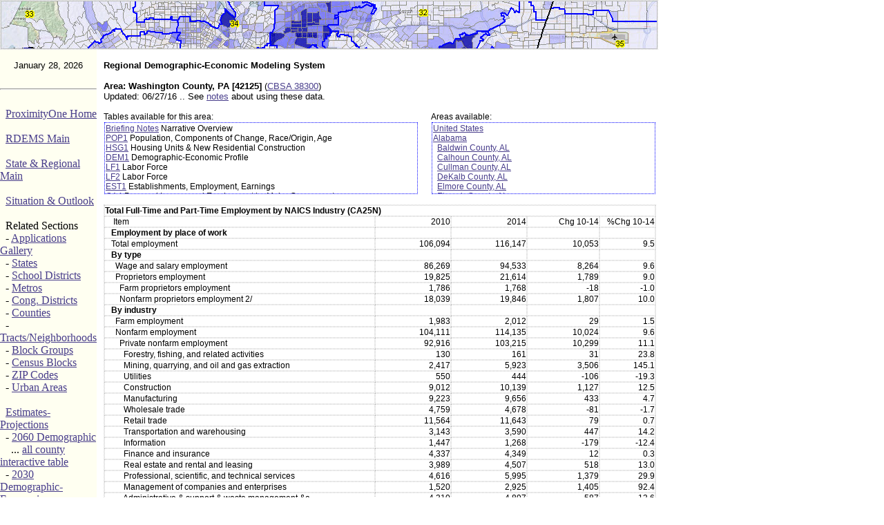

--- FILE ---
content_type: text/html
request_url: https://proximityone.com/rdems/1/rdems42125ca25.htm
body_size: 15178
content:
<HTML><HEAD><TITLE>Regional Demographic Economic Modeling System</TITLE><link rel=stylesheet href="http://proximityone.com/p1.css" type="text/css"><link rel="shortcut icon" href="http://proximityone.com/p1.ico"><META NAME="keywords" CONTENT="> Regional Demographic Economic Modeling System
 Demographic Economic Trends, CV XE GIS">
<META NAME="description" CONTENT="State, Regional & Local Decision-Making Information">
<script type="text/javascript">var switchTo5x=true;</script>
<script type="text/javascript" src="http://w.sharethis.com/button/buttons.js"></script>
<script type="text/javascript">stLight.options({publisher: "47dcd504-5121-431a-b84a-41c6ce590150", doNotHash: false, doNotCopy: false, hashAddressBar: false});</script>
 <link href="../../runtime/styles/xp/aw.css" rel="stylesheet" type="text/css" > 
    <script src="../../runtime/lib/aw.js"></script> 
	
<style> 
  #combo {width: 80px;} 
  #combo2 {width: 200px;} 
</style>   
<style type="text/css">
@media print {
h3, .topic {display: block;}
}
@media screen {
h3, .topic {display: none;}
}
</style>
    <!-- grid format --> 
<style> 
<!--  
.aw-ff3 .aw-ui-button { 
    display: inline-block; 
}  
  -->
       .aw-grid-control {height: 225px; width: 100%; font: menu;}   
       .aw-column-0 {width: 120px; text-align: left; background-color: #dcfcd8;}
       .aw-column-1 {width: 30px; text-align: left}
       .aw-column-2 {width: 40px; text-align: left; background-color: #dcfcd8;}
       .aw-column-3 {width: 40px; text-align: left;}
       .aw-column-4 {width: 70px; text-align: right; background-color: #dcfcd8;}
       .aw-column-5 {width: 40px; text-align: right}
       .aw-column-6 {width: 40px; text-align: right; background-color: #dcfcd8;}
       .aw-column-7 {width: 70px; text-align: right;}
       .aw-column-8 {width: 40px; text-align: right; background-color: #dcfcd8;}
       .aw-column-9 {width: 60px; text-align: right}
       .aw-column-10 {width: 40px; text-align: right; background-color: #dcfcd8;}
       .aw-column-11 {width: 45px; text-align: right}
       .aw-column-12 {width: 85px; text-align: right; background-color: #dcfcd8;}
       

       .aw-grid-cell {border-right: 1px solid threedshadow;} 
       .aw-grid-row {border-bottom: 1px solid threedlightshadow;} 

    </style> 
		<script language="JavaScript1.2">
hasFlash = false
		for (i=0; i<navigator.plugins.length; i++) {
			if (navigator.plugins[i].name.indexOf("Flash") >= 0) {
			       hasFlash = true
			}		}
		function ss(message) {
			alert(message)
		}
dayName = new Array ("Sunday","Monday","Tuesday","Wednesday","Thursday","Friday","Saturday")
	monName = new Array ("January", "February", "March", "April", "May", "June", "July", "August", "September", "October", "November", "December")

	now = new Date
		</script>
</HEAD>


<BODY  leftmargin="0" topmargin="0" marginheight=0 marginwidth=0 vlink="#483d8b" alink="#483d8b" link="#483d8b">
<!-- vlink c4bf1e link c8bc01 --> 
<style>
.c0 {background-color: #FFFFFF;color: #000000;font-size:8pt;font-family: Tahoma;vertical-align: top}
.c1 {background-color: #FFFFFF;color: #000000;font-size:8pt;font-family: Tahoma;text-align: center;vertical-align: top}
.c2 {background-color: #FFFFFF;color: #000000;font-size:8pt;font-family: Tahoma;text-align: right;vertical-align: top}
.ws8b1 {font-family: Verdana, Helvetica, Arial, sans-serif; font-size: 8pt;  } 
.ws9 {font-family: Verdana, Helvetica, Arial, sans-serif; font-size: 9pt;  } 
.ws9b {font-family: Verdana, Helvetica, Arial, sans-serif; font-size: 10pt;  } 
.displayed {
    display: block;
    margin-left: auto;
    margin-right: auto }
.hr
{
    background-color: #FFFFF1;
    border: none;
    color: gray;
	width: 100px;
    height: 1px;
}
table.datatable, table.datatable td  { border-width: 1px;   border-color: lightgray; border-style: dotted; }
</style><a name=top> </a>
<table WIDTH=950 bgcolor=#ffffff CELLPADDING=0 CELLSPACING=0>
<tr><td style="border-width: 1px;   border-color: lightgray; border-style: dotted;" >
<a href="http://proximityone.com/cd.htm"><img src=http://proximityone.com/cv_dr_graphics/cv_header_la_tract_cvapasian1.jpg 
title="Los Angeles by Tract; %Asian Citizen Voting Age Population with Congressional District boundary & number"
alt="CV XE GIS Home Page" border=0></a>
</td></tr></table>


<TABLE WIDTH=950 BORDER=0 CELLPADDING=0 CELLSPACING=0 colspan=3>
<TR>

<TD WIDTH=140 ALIGN=left VALIGN=TOP  ROWSPAN=1 bgcolor=#FFFFF1  class="ws8b">

			

<table width=140 cellpadding="0" cellspacing="0" border=0 >

<tr><td bgcolor=#FFFFF1 valign="middle" height="10" border=0  class="ws9b">
<center> 
<font face=arial size=2><br>
<script language="JavaScript1.2">
document.write(monName[now.getMonth()] + " " + now.getDate()+", " + now.getUTCFullYear() )
</script> </font>	
</center>
</td></tr>
<tr><td bgcolor=#FFFFF1 valign="middle" height="10" border=0 class="ws8b">
<br>
<hr class="thin" />
<br>
<center> 
</center>
<font class="ws8b">
&nbsp; <a href="http://proximityone.com" target=_blank>ProximityOne Home</a><br>
<br>
&nbsp; <a href="http://proximityone.com/rdems.htm" target=_blank>RDEMS Main</a><br>
<br>
&nbsp; <a href="http://proximityone.com/srdmi.htm" target=_blank>State &amp; Regional Main</a><br>
<br>
&nbsp; <a href="http://proximityone.com/situation&outlook.htm" target=_blank>Situation &amp; Outlook</a><br>
<br>
&nbsp; Related Sections<br>
&nbsp; - <a href="http://proximityone.com/gallery/guide" target=_blank>Applications Gallery</a><br>
&nbsp; - <a href="http://proximityone.com/statetrends.htm" target=_blank>States</a><br> 
&nbsp; - <a href="http://proximityone.com/sddmi.htm" target=_blank>School Districts</a><br> 
&nbsp; - <a href="http://proximityone.com/metros.htm" target=_blank>Metros</a><br> 
&nbsp; - <a href="http://proximityone.com/cd.htm" target=_blank>Cong. Districts</a><br> 
&nbsp; - <a href="http://proximityone.com/countytrends.htm" target=_blank>Counties</a><br> 
&nbsp; - <a href="http://proximityone.com/tracts.htm" target=_blank>Tracts/Neighborhoods</a><br>
&nbsp; - <a href="http://proximityone.com/blockgroups.htm" target=_blank>Block Groups</a> <br>
&nbsp; - <a href="http://proximityone.com/cenblk.htm" target=_blank>Census Blocks</a> 

<br>
&nbsp; - <a href="http://proximityone.com/gallery/guide/index.htm?census2010zcta.htm" target=_blank>ZIP Codes</a><br>
&nbsp; - <a href="http://proximityone.com/urbanpopulation.htm" target=_blank>Urban Areas</a><br>
<br>
&nbsp; <a href="http://proximityone.com/demographics2060.htm" target=_blank>Estimates-Projections</a><br><font class="ws7b">
&nbsp; - <a href="http://proximityone.com/dataresources/guide/dr_outlook_2060.htm" target=_blank>2060 Demographic</a><br>
&nbsp; &nbsp; ... <a href="http://proximityone.com/demographics2060.htm" target=_blank>all county interactive table</a><br>
&nbsp; - <a href="http://proximityone.com/dataresources/guide/dr_outlook_2030.htm" target=_blank>2030 Demographic-Economic</a><br>
&nbsp; - <a href="http://proximityone.com/dataresources/guide/dr_outlook_5year_de1.htm" target=_blank>Single Year of Age</a><br>
</font>
<br>
&nbsp; <a href="http://proximityone.com/cv.htm" target=_blank>GIS Thematic Mapping</a><br>
&nbsp; &nbsp; <a href="http://proximityone.com/cv.htm" target=_blank>Visual Analysis Tools</a><br>
<br>

&nbsp; <a href="http://proximityone.com/rankingtables.htm" target=_blank>Ranking Tables</a><br>
&nbsp; &nbsp; National Scope<br>
&nbsp; &nbsp; Demographic Change<br>
&nbsp; &nbsp; 2000-2010<br>
&nbsp; - <a href="http://proximityone.com/stpop.htm" target=_blank>States</a> <br>
&nbsp; - <a href="http://proximityone.com/metros0010.htm" target=_blank>Metros</a> <br>
&nbsp; - <a href="http://proximityone.com/cd.htm" target=_blank>Cong. Districts</a><br>
&nbsp; - <a href="http://proximityone.com/sd0010.htm" target=_blank>School Districts</a> <br>
&nbsp; - <a href="http://proximityone.com/counties0010.htm" target=_blank>Counties</a> <br>
&nbsp; - <a href="http://proximityone.com/places0010.htm" target=_blank>Cities/Places</a> <br>
&nbsp; - <a href="http://proximityone.com/tracts0010.htm" target=_blank>Census Tracts</a> 



</td></tr>
</table>

<br><br>


</td>

<!-- middle -->

<TD width=10 ALIGN=left VALIGN=TOP ROWSPAN=1 bgcolor=#FFFFFF >

&nbsp;  </td>

<TD width=800 ALIGN=left VALIGN=TOP ROWSPAN=1 bgcolor="#FFFFFF" class="ws9b">
<br>
<b>Regional Demographic-Economic Modeling System</b><br><br><b>Area: Washington County, PA [42125]</b> (<a href="http://proximityone.com/metros/2013/cbsa38300.htm" target=_blank>CBSA 38300</a>)<br>Updated: 06/27/16 .. See <a href="http://proximityone.com/rdems.htm#usage" target=_blank>notes</a> about using these data.<br><br><font class="ws9">
<table width=320 align=right cellpadding=0 cellspacing=0 ><tr><td class="ws9">Areas available:<br><div style="overflow:auto; white-space: nowrap; margin-left:15px; height:100px; width:320px; padding: 1px; margin: 1px;  border: 1px dotted blue; ">
<a href=rdems00000ca30.htm target=_blank>United States</a><br>
<a href=rdems01000ca30.htm target=_blank>Alabama</a><br>
 &nbsp; <a href=rdems01003ca30.htm target=_blank>Baldwin County, AL</a><br>
 &nbsp; <a href=rdems01015ca30.htm target=_blank>Calhoun County, AL</a><br>
 &nbsp; <a href=rdems01043ca30.htm target=_blank>Cullman County, AL</a><br>
 &nbsp; <a href=rdems01049ca30.htm target=_blank>DeKalb County, AL</a><br>
 &nbsp; <a href=rdems01051ca30.htm target=_blank>Elmore County, AL</a><br>
 &nbsp; <a href=rdems01055ca30.htm target=_blank>Etowah County, AL</a><br>
 &nbsp; <a href=rdems01069ca30.htm target=_blank>Houston County, AL</a><br>
 &nbsp; <a href=rdems01073ca30.htm target=_blank>Jefferson County, AL</a><br>
 &nbsp; <a href=rdems01077ca30.htm target=_blank>Lauderdale County, AL</a><br>
 &nbsp; <a href=rdems01081ca30.htm target=_blank>Lee County, AL</a><br>
 &nbsp; <a href=rdems01083ca30.htm target=_blank>Limestone County, AL</a><br>
 &nbsp; <a href=rdems01089ca30.htm target=_blank>Madison County, AL</a><br>
 &nbsp; <a href=rdems01095ca30.htm target=_blank>Marshall County, AL</a><br>
 &nbsp; <a href=rdems01097ca30.htm target=_blank>Mobile County, AL</a><br>
 &nbsp; <a href=rdems01101ca30.htm target=_blank>Montgomery County, AL</a><br>
 &nbsp; <a href=rdems01103ca30.htm target=_blank>Morgan County, AL</a><br>
 &nbsp; <a href=rdems01115ca30.htm target=_blank>St. Clair County, AL</a><br>
 &nbsp; <a href=rdems01117ca30.htm target=_blank>Shelby County, AL</a><br>
 &nbsp; <a href=rdems01121ca30.htm target=_blank>Talladega County, AL</a><br>
 &nbsp; <a href=rdems01125ca30.htm target=_blank>Tuscaloosa County, AL</a><br>
 &nbsp; <a href=rdems01127ca30.htm target=_blank>Walker County, AL</a><br>
<a href=rdems02000ca30.htm target=_blank>Alaska</a><br>
 &nbsp; <a href=rdems02020ca30.htm target=_blank>Anchorage Municipality, AK</a><br>
 &nbsp; <a href=rdems02090ca30.htm target=_blank>Fairbanks North Star Borough, AK</a><br>
 &nbsp; <a href=rdems02170ca30.htm target=_blank>Matanuska-Susitna Borough, AK</a><br>
<a href=rdems04000ca30.htm target=_blank>Arizona</a><br>
 &nbsp; <a href=rdems04001ca30.htm target=_blank>Apache County, AZ</a><br>
 &nbsp; <a href=rdems04003ca30.htm target=_blank>Cochise County, AZ</a><br>
 &nbsp; <a href=rdems04005ca30.htm target=_blank>Coconino County, AZ</a><br>
 &nbsp; <a href=rdems04013ca30.htm target=_blank>Maricopa County, AZ</a><br>
 &nbsp; <a href=rdems04015ca30.htm target=_blank>Mohave County, AZ</a><br>
 &nbsp; <a href=rdems04017ca30.htm target=_blank>Navajo County, AZ</a><br>
 &nbsp; <a href=rdems04019ca30.htm target=_blank>Pima County, AZ</a><br>
 &nbsp; <a href=rdems04021ca30.htm target=_blank>Pinal County, AZ</a><br>
 &nbsp; <a href=rdems04025ca30.htm target=_blank>Yavapai County, AZ</a><br>
 &nbsp; <a href=rdems04027ca30.htm target=_blank>Yuma County, AZ</a><br>
<a href=rdems05000ca30.htm target=_blank>Arkansas</a><br>
 &nbsp; <a href=rdems05007ca30.htm target=_blank>Benton County, AR</a><br>
 &nbsp; <a href=rdems05031ca30.htm target=_blank>Craighead County, AR</a><br>
 &nbsp; <a href=rdems05045ca30.htm target=_blank>Faulkner County, AR</a><br>
 &nbsp; <a href=rdems05051ca30.htm target=_blank>Garland County, AR</a><br>
 &nbsp; <a href=rdems05069ca30.htm target=_blank>Jefferson County, AR</a><br>
 &nbsp; <a href=rdems05085ca30.htm target=_blank>Lonoke County, AR</a><br>
 &nbsp; <a href=rdems05119ca30.htm target=_blank>Pulaski County, AR</a><br>
 &nbsp; <a href=rdems05125ca30.htm target=_blank>Saline County, AR</a><br>
 &nbsp; <a href=rdems05131ca30.htm target=_blank>Sebastian County, AR</a><br>
 &nbsp; <a href=rdems05143ca30.htm target=_blank>Washington County, AR</a><br>
 &nbsp; <a href=rdems05145ca30.htm target=_blank>White County, AR</a><br>
<a href=rdems06000ca30.htm target=_blank>California</a><br>
 &nbsp; <a href=rdems06001ca30.htm target=_blank>Alameda County, CA</a><br>
 &nbsp; <a href=rdems06007ca30.htm target=_blank>Butte County, CA</a><br>
 &nbsp; <a href=rdems06013ca30.htm target=_blank>Contra Costa County, CA</a><br>
 &nbsp; <a href=rdems06017ca30.htm target=_blank>El Dorado County, CA</a><br>
 &nbsp; <a href=rdems06019ca30.htm target=_blank>Fresno County, CA</a><br>
 &nbsp; <a href=rdems06023ca30.htm target=_blank>Humboldt County, CA</a><br>
 &nbsp; <a href=rdems06025ca30.htm target=_blank>Imperial County, CA</a><br>
 &nbsp; <a href=rdems06029ca30.htm target=_blank>Kern County, CA</a><br>
 &nbsp; <a href=rdems06031ca30.htm target=_blank>Kings County, CA</a><br>
 &nbsp; <a href=rdems06037ca30.htm target=_blank>Los Angeles County, CA</a><br>
 &nbsp; <a href=rdems06039ca30.htm target=_blank>Madera County, CA</a><br>
 &nbsp; <a href=rdems06041ca30.htm target=_blank>Marin County, CA</a><br>
 &nbsp; <a href=rdems06045ca30.htm target=_blank>Mendocino County, CA</a><br>
 &nbsp; <a href=rdems06047ca30.htm target=_blank>Merced County, CA</a><br>
 &nbsp; <a href=rdems06053ca30.htm target=_blank>Monterey County, CA</a><br>
 &nbsp; <a href=rdems06055ca30.htm target=_blank>Napa County, CA</a><br>
 &nbsp; <a href=rdems06057ca30.htm target=_blank>Nevada County, CA</a><br>
 &nbsp; <a href=rdems06059ca30.htm target=_blank>Orange County, CA</a><br>
 &nbsp; <a href=rdems06061ca30.htm target=_blank>Placer County, CA</a><br>
 &nbsp; <a href=rdems06065ca30.htm target=_blank>Riverside County, CA</a><br>
 &nbsp; <a href=rdems06067ca30.htm target=_blank>Sacramento County, CA</a><br>
 &nbsp; <a href=rdems06071ca30.htm target=_blank>San Bernardino County, CA</a><br>
 &nbsp; <a href=rdems06073ca30.htm target=_blank>San Diego County, CA</a><br>
 &nbsp; <a href=rdems06075ca30.htm target=_blank>San Francisco County, CA</a><br>
 &nbsp; <a href=rdems06077ca30.htm target=_blank>San Joaquin County, CA</a><br>
 &nbsp; <a href=rdems06079ca30.htm target=_blank>San Luis Obispo County, CA</a><br>
 &nbsp; <a href=rdems06081ca30.htm target=_blank>San Mateo County, CA</a><br>
 &nbsp; <a href=rdems06083ca30.htm target=_blank>Santa Barbara County, CA</a><br>
 &nbsp; <a href=rdems06085ca30.htm target=_blank>Santa Clara County, CA</a><br>
 &nbsp; <a href=rdems06087ca30.htm target=_blank>Santa Cruz County, CA</a><br>
 &nbsp; <a href=rdems06089ca30.htm target=_blank>Shasta County, CA</a><br>
 &nbsp; <a href=rdems06095ca30.htm target=_blank>Solano County, CA</a><br>
 &nbsp; <a href=rdems06097ca30.htm target=_blank>Sonoma County, CA</a><br>
 &nbsp; <a href=rdems06099ca30.htm target=_blank>Stanislaus County, CA</a><br>
 &nbsp; <a href=rdems06101ca30.htm target=_blank>Sutter County, CA</a><br>
 &nbsp; <a href=rdems06107ca30.htm target=_blank>Tulare County, CA</a><br>
 &nbsp; <a href=rdems06111ca30.htm target=_blank>Ventura County, CA</a><br>
 &nbsp; <a href=rdems06113ca30.htm target=_blank>Yolo County, CA</a><br>
 &nbsp; <a href=rdems06115ca30.htm target=_blank>Yuba County, CA</a><br>
<a href=rdems08000ca30.htm target=_blank>Colorado</a><br>
 &nbsp; <a href=rdems08001ca30.htm target=_blank>Adams County, CO</a><br>
 &nbsp; <a href=rdems08005ca30.htm target=_blank>Arapahoe County, CO</a><br>
 &nbsp; <a href=rdems08013ca30.htm target=_blank>Boulder County, CO</a><br>
 &nbsp; <a href=rdems08031ca30.htm target=_blank>Denver County, CO</a><br>
 &nbsp; <a href=rdems08035ca30.htm target=_blank>Douglas County, CO</a><br>
 &nbsp; <a href=rdems08041ca30.htm target=_blank>El Paso County, CO</a><br>
 &nbsp; <a href=rdems08059ca30.htm target=_blank>Jefferson County, CO</a><br>
 &nbsp; <a href=rdems08069ca30.htm target=_blank>Larimer County, CO</a><br>
 &nbsp; <a href=rdems08077ca30.htm target=_blank>Mesa County, CO</a><br>
 &nbsp; <a href=rdems08101ca30.htm target=_blank>Pueblo County, CO</a><br>
 &nbsp; <a href=rdems08123ca30.htm target=_blank>Weld County, CO</a><br>
<a href=rdems09000ca30.htm target=_blank>Connecticut</a><br>
 &nbsp; <a href=rdems09001ca30.htm target=_blank>Fairfield County, CT</a><br>
 &nbsp; <a href=rdems09003ca30.htm target=_blank>Hartford County, CT</a><br>
 &nbsp; <a href=rdems09005ca30.htm target=_blank>Litchfield County, CT</a><br>
 &nbsp; <a href=rdems09007ca30.htm target=_blank>Middlesex County, CT</a><br>
 &nbsp; <a href=rdems09009ca30.htm target=_blank>New Haven County, CT</a><br>
 &nbsp; <a href=rdems09011ca30.htm target=_blank>New London County, CT</a><br>
 &nbsp; <a href=rdems09013ca30.htm target=_blank>Tolland County, CT</a><br>
 &nbsp; <a href=rdems09015ca30.htm target=_blank>Windham County, CT</a><br>
<a href=rdems10000ca30.htm target=_blank>Delaware</a><br>
 &nbsp; <a href=rdems10001ca30.htm target=_blank>Kent County, DE</a><br>
 &nbsp; <a href=rdems10003ca30.htm target=_blank>New Castle County, DE</a><br>
 &nbsp; <a href=rdems10005ca30.htm target=_blank>Sussex County, DE</a><br>
<a href=rdems11000ca30.htm target=_blank>District of Columbia</a><br>
 &nbsp; <a href=rdems11001ca30.htm target=_blank>District of Columbia, DC</a><br>
<a href=rdems12000ca30.htm target=_blank>Florida</a><br>
 &nbsp; <a href=rdems12001ca30.htm target=_blank>Alachua County, FL</a><br>
 &nbsp; <a href=rdems12005ca30.htm target=_blank>Bay County, FL</a><br>
 &nbsp; <a href=rdems12009ca30.htm target=_blank>Brevard County, FL</a><br>
 &nbsp; <a href=rdems12011ca30.htm target=_blank>Broward County, FL</a><br>
 &nbsp; <a href=rdems12015ca30.htm target=_blank>Charlotte County, FL</a><br>
 &nbsp; <a href=rdems12017ca30.htm target=_blank>Citrus County, FL</a><br>
 &nbsp; <a href=rdems12019ca30.htm target=_blank>Clay County, FL</a><br>
 &nbsp; <a href=rdems12021ca30.htm target=_blank>Collier County, FL</a><br>
 &nbsp; <a href=rdems12023ca30.htm target=_blank>Columbia County, FL</a><br>
 &nbsp; <a href=rdems12031ca30.htm target=_blank>Duval County, FL</a><br>
 &nbsp; <a href=rdems12033ca30.htm target=_blank>Escambia County, FL</a><br>
 &nbsp; <a href=rdems12035ca30.htm target=_blank>Flagler County, FL</a><br>
 &nbsp; <a href=rdems12053ca30.htm target=_blank>Hernando County, FL</a><br>
 &nbsp; <a href=rdems12055ca30.htm target=_blank>Highlands County, FL</a><br>
 &nbsp; <a href=rdems12057ca30.htm target=_blank>Hillsborough County, FL</a><br>
 &nbsp; <a href=rdems12061ca30.htm target=_blank>Indian River County, FL</a><br>
 &nbsp; <a href=rdems12069ca30.htm target=_blank>Lake County, FL</a><br>
 &nbsp; <a href=rdems12071ca30.htm target=_blank>Lee County, FL</a><br>
 &nbsp; <a href=rdems12073ca30.htm target=_blank>Leon County, FL</a><br>
 &nbsp; <a href=rdems12081ca30.htm target=_blank>Manatee County, FL</a><br>
 &nbsp; <a href=rdems12083ca30.htm target=_blank>Marion County, FL</a><br>
 &nbsp; <a href=rdems12085ca30.htm target=_blank>Martin County, FL</a><br>
 &nbsp; <a href=rdems12086ca30.htm target=_blank>Miami-Dade County, FL</a><br>
 &nbsp; <a href=rdems12087ca30.htm target=_blank>Monroe County, FL</a><br>
 &nbsp; <a href=rdems12089ca30.htm target=_blank>Nassau County, FL</a><br>
 &nbsp; <a href=rdems12091ca30.htm target=_blank>Okaloosa County, FL</a><br>
 &nbsp; <a href=rdems12095ca30.htm target=_blank>Orange County, FL</a><br>
 &nbsp; <a href=rdems12097ca30.htm target=_blank>Osceola County, FL</a><br>
 &nbsp; <a href=rdems12099ca30.htm target=_blank>Palm Beach County, FL</a><br>
 &nbsp; <a href=rdems12101ca30.htm target=_blank>Pasco County, FL</a><br>
 &nbsp; <a href=rdems12103ca30.htm target=_blank>Pinellas County, FL</a><br>
 &nbsp; <a href=rdems12105ca30.htm target=_blank>Polk County, FL</a><br>
 &nbsp; <a href=rdems12107ca30.htm target=_blank>Putnam County, FL</a><br>
 &nbsp; <a href=rdems12109ca30.htm target=_blank>St. Johns County, FL</a><br>
 &nbsp; <a href=rdems12111ca30.htm target=_blank>St. Lucie County, FL</a><br>
 &nbsp; <a href=rdems12113ca30.htm target=_blank>Santa Rosa County, FL</a><br>
 &nbsp; <a href=rdems12115ca30.htm target=_blank>Sarasota County, FL</a><br>
 &nbsp; <a href=rdems12117ca30.htm target=_blank>Seminole County, FL</a><br>
 &nbsp; <a href=rdems12119ca30.htm target=_blank>Sumter County, FL</a><br>
 &nbsp; <a href=rdems12127ca30.htm target=_blank>Volusia County, FL</a><br>
<a href=rdems13000ca30.htm target=_blank>Georgia</a><br>
 &nbsp; <a href=rdems13013ca30.htm target=_blank>Barrow County, GA</a><br>
 &nbsp; <a href=rdems13015ca30.htm target=_blank>Bartow County, GA</a><br>
 &nbsp; <a href=rdems13021ca30.htm target=_blank>Bibb County, GA</a><br>
 &nbsp; <a href=rdems13031ca30.htm target=_blank>Bulloch County, GA</a><br>
 &nbsp; <a href=rdems13045ca30.htm target=_blank>Carroll County, GA</a><br>
 &nbsp; <a href=rdems13051ca30.htm target=_blank>Chatham County, GA</a><br>
 &nbsp; <a href=rdems13057ca30.htm target=_blank>Cherokee County, GA</a><br>
 &nbsp; <a href=rdems13059ca30.htm target=_blank>Clarke County, GA</a><br>
 &nbsp; <a href=rdems13063ca30.htm target=_blank>Clayton County, GA</a><br>
 &nbsp; <a href=rdems13067ca30.htm target=_blank>Cobb County, GA</a><br>
 &nbsp; <a href=rdems13073ca30.htm target=_blank>Columbia County, GA</a><br>
 &nbsp; <a href=rdems13077ca30.htm target=_blank>Coweta County, GA</a><br>
 &nbsp; <a href=rdems13089ca30.htm target=_blank>DeKalb County, GA</a><br>
 &nbsp; <a href=rdems13095ca30.htm target=_blank>Dougherty County, GA</a><br>
 &nbsp; <a href=rdems13097ca30.htm target=_blank>Douglas County, GA</a><br>
 &nbsp; <a href=rdems13113ca30.htm target=_blank>Fayette County, GA</a><br>
 &nbsp; <a href=rdems13115ca30.htm target=_blank>Floyd County, GA</a><br>
 &nbsp; <a href=rdems13117ca30.htm target=_blank>Forsyth County, GA</a><br>
 &nbsp; <a href=rdems13121ca30.htm target=_blank>Fulton County, GA</a><br>
 &nbsp; <a href=rdems13127ca30.htm target=_blank>Glynn County, GA</a><br>
 &nbsp; <a href=rdems13135ca30.htm target=_blank>Gwinnett County, GA</a><br>
 &nbsp; <a href=rdems13139ca30.htm target=_blank>Hall County, GA</a><br>
 &nbsp; <a href=rdems13151ca30.htm target=_blank>Henry County, GA</a><br>
 &nbsp; <a href=rdems13153ca30.htm target=_blank>Houston County, GA</a><br>
 &nbsp; <a href=rdems13185ca30.htm target=_blank>Lowndes County, GA</a><br>
 &nbsp; <a href=rdems13215ca30.htm target=_blank>Muscogee County, GA</a><br>
 &nbsp; <a href=rdems13217ca30.htm target=_blank>Newton County, GA</a><br>
 &nbsp; <a href=rdems13223ca30.htm target=_blank>Paulding County, GA</a><br>
 &nbsp; <a href=rdems13245ca30.htm target=_blank>Richmond County, GA</a><br>
 &nbsp; <a href=rdems13247ca30.htm target=_blank>Rockdale County, GA</a><br>
 &nbsp; <a href=rdems13285ca30.htm target=_blank>Troup County, GA</a><br>
 &nbsp; <a href=rdems13295ca30.htm target=_blank>Walker County, GA</a><br>
 &nbsp; <a href=rdems13297ca30.htm target=_blank>Walton County, GA</a><br>
 &nbsp; <a href=rdems13313ca30.htm target=_blank>Whitfield County, GA</a><br>
<a href=rdems15000ca30.htm target=_blank>Hawaii</a><br>
 &nbsp; <a href=rdems15001ca30.htm target=_blank>Hawaii County, HI</a><br>
 &nbsp; <a href=rdems15003ca30.htm target=_blank>Honolulu County, HI</a><br>
 &nbsp; <a href=rdems15007ca30.htm target=_blank>Kauai County, HI</a><br>
 &nbsp; <a href=rdems15009ca30.htm target=_blank>Maui, HI</a><br>
<a href=rdems16000ca30.htm target=_blank>Idaho</a><br>
 &nbsp; <a href=rdems16001ca30.htm target=_blank>Ada County, ID</a><br>
 &nbsp; <a href=rdems16005ca30.htm target=_blank>Bannock County, ID</a><br>
 &nbsp; <a href=rdems16019ca30.htm target=_blank>Bonneville County, ID</a><br>
 &nbsp; <a href=rdems16027ca30.htm target=_blank>Canyon County, ID</a><br>
 &nbsp; <a href=rdems16055ca30.htm target=_blank>Kootenai County, ID</a><br>
 &nbsp; <a href=rdems16083ca30.htm target=_blank>Twin Falls County, ID</a><br>
<a href=rdems17000ca30.htm target=_blank>Illinois</a><br>
 &nbsp; <a href=rdems17001ca30.htm target=_blank>Adams County, IL</a><br>
 &nbsp; <a href=rdems17019ca30.htm target=_blank>Champaign County, IL</a><br>
 &nbsp; <a href=rdems17031ca30.htm target=_blank>Cook County, IL</a><br>
 &nbsp; <a href=rdems17037ca30.htm target=_blank>DeKalb County, IL</a><br>
 &nbsp; <a href=rdems17043ca30.htm target=_blank>DuPage County, IL</a><br>
 &nbsp; <a href=rdems17089ca30.htm target=_blank>Kane County, IL</a><br>
 &nbsp; <a href=rdems17091ca30.htm target=_blank>Kankakee County, IL</a><br>
 &nbsp; <a href=rdems17093ca30.htm target=_blank>Kendall County, IL</a><br>
 &nbsp; <a href=rdems17097ca30.htm target=_blank>Lake County, IL</a><br>
 &nbsp; <a href=rdems17099ca30.htm target=_blank>LaSalle County, IL</a><br>
 &nbsp; <a href=rdems17111ca30.htm target=_blank>McHenry County, IL</a><br>
 &nbsp; <a href=rdems17113ca30.htm target=_blank>McLean County, IL</a><br>
 &nbsp; <a href=rdems17115ca30.htm target=_blank>Macon County, IL</a><br>
 &nbsp; <a href=rdems17119ca30.htm target=_blank>Madison County, IL</a><br>
 &nbsp; <a href=rdems17143ca30.htm target=_blank>Peoria County, IL</a><br>
 &nbsp; <a href=rdems17161ca30.htm target=_blank>Rock Island County, IL</a><br>
 &nbsp; <a href=rdems17163ca30.htm target=_blank>St. Clair County, IL</a><br>
 &nbsp; <a href=rdems17167ca30.htm target=_blank>Sangamon County, IL</a><br>
 &nbsp; <a href=rdems17179ca30.htm target=_blank>Tazewell County, IL</a><br>
 &nbsp; <a href=rdems17183ca30.htm target=_blank>Vermilion County, IL</a><br>
 &nbsp; <a href=rdems17197ca30.htm target=_blank>Will County, IL</a><br>
 &nbsp; <a href=rdems17199ca30.htm target=_blank>Williamson County, IL</a><br>
 &nbsp; <a href=rdems17201ca30.htm target=_blank>Winnebago County, IL</a><br>
<a href=rdems18000ca30.htm target=_blank>Indiana</a><br>
 &nbsp; <a href=rdems18003ca30.htm target=_blank>Allen County, IN</a><br>
 &nbsp; <a href=rdems18005ca30.htm target=_blank>Bartholomew County, IN</a><br>
 &nbsp; <a href=rdems18019ca30.htm target=_blank>Clark County, IN</a><br>
 &nbsp; <a href=rdems18035ca30.htm target=_blank>Delaware County, IN</a><br>
 &nbsp; <a href=rdems18039ca30.htm target=_blank>Elkhart County, IN</a><br>
 &nbsp; <a href=rdems18043ca30.htm target=_blank>Floyd County, IN</a><br>
 &nbsp; <a href=rdems18053ca30.htm target=_blank>Grant County, IN</a><br>
 &nbsp; <a href=rdems18057ca30.htm target=_blank>Hamilton County, IN</a><br>
 &nbsp; <a href=rdems18059ca30.htm target=_blank>Hancock County, IN</a><br>
 &nbsp; <a href=rdems18063ca30.htm target=_blank>Hendricks County, IN</a><br>
 &nbsp; <a href=rdems18067ca30.htm target=_blank>Howard County, IN</a><br>
 &nbsp; <a href=rdems18081ca30.htm target=_blank>Johnson County, IN</a><br>
 &nbsp; <a href=rdems18085ca30.htm target=_blank>Kosciusko County, IN</a><br>
 &nbsp; <a href=rdems18089ca30.htm target=_blank>Lake County, IN</a><br>
 &nbsp; <a href=rdems18091ca30.htm target=_blank>LaPorte County, IN</a><br>
 &nbsp; <a href=rdems18095ca30.htm target=_blank>Madison County, IN</a><br>
 &nbsp; <a href=rdems18097ca30.htm target=_blank>Marion County, IN</a><br>
 &nbsp; <a href=rdems18105ca30.htm target=_blank>Monroe County, IN</a><br>
 &nbsp; <a href=rdems18109ca30.htm target=_blank>Morgan County, IN</a><br>
 &nbsp; <a href=rdems18127ca30.htm target=_blank>Porter County, IN</a><br>
 &nbsp; <a href=rdems18141ca30.htm target=_blank>St. Joseph County, IN</a><br>
 &nbsp; <a href=rdems18157ca30.htm target=_blank>Tippecanoe County, IN</a><br>
 &nbsp; <a href=rdems18163ca30.htm target=_blank>Vanderburgh County, IN</a><br>
 &nbsp; <a href=rdems18167ca30.htm target=_blank>Vigo County, IN</a><br>
 &nbsp; <a href=rdems18177ca30.htm target=_blank>Wayne County, IN</a><br>
<a href=rdems19000ca30.htm target=_blank>Iowa</a><br>
 &nbsp; <a href=rdems19013ca30.htm target=_blank>Black Hawk County, IA</a><br>
 &nbsp; <a href=rdems19049ca30.htm target=_blank>Dallas County, IA</a><br>
 &nbsp; <a href=rdems19061ca30.htm target=_blank>Dubuque County, IA</a><br>
 &nbsp; <a href=rdems19103ca30.htm target=_blank>Johnson County, IA</a><br>
 &nbsp; <a href=rdems19113ca30.htm target=_blank>Linn County, IA</a><br>
 &nbsp; <a href=rdems19153ca30.htm target=_blank>Polk County, IA</a><br>
 &nbsp; <a href=rdems19155ca30.htm target=_blank>Pottawattamie County, IA</a><br>
 &nbsp; <a href=rdems19163ca30.htm target=_blank>Scott County, IA</a><br>
 &nbsp; <a href=rdems19169ca30.htm target=_blank>Story County, IA</a><br>
 &nbsp; <a href=rdems19193ca30.htm target=_blank>Woodbury County, IA</a><br>
<a href=rdems20000ca30.htm target=_blank>Kansas</a><br>
 &nbsp; <a href=rdems20001ca30.htm target=_blank>Allen County, KS</a><br>
 &nbsp; <a href=rdems20015ca30.htm target=_blank>Butler County, KS</a><br>
 &nbsp; <a href=rdems20045ca30.htm target=_blank>Douglas County, KS</a><br>
 &nbsp; <a href=rdems20091ca30.htm target=_blank>Johnson County, KS</a><br>
 &nbsp; <a href=rdems20103ca30.htm target=_blank>Leavenworth County, KS</a><br>
 &nbsp; <a href=rdems20107ca30.htm target=_blank>Linn County, KS</a><br>
 &nbsp; <a href=rdems20121ca30.htm target=_blank>Miami County, KS</a><br>
 &nbsp; <a href=rdems20161ca30.htm target=_blank>Riley County, KS</a><br>
 &nbsp; <a href=rdems20173ca30.htm target=_blank>Sedgwick County, KS</a><br>
 &nbsp; <a href=rdems20177ca30.htm target=_blank>Shawnee County, KS</a><br>
 &nbsp; <a href=rdems20209ca30.htm target=_blank>Wyandotte County, KS</a><br>
<a href=rdems21000ca30.htm target=_blank>Kentucky</a><br>
 &nbsp; <a href=rdems21015ca30.htm target=_blank>Boone County, KY</a><br>
 &nbsp; <a href=rdems21029ca30.htm target=_blank>Bullitt County, KY</a><br>
 &nbsp; <a href=rdems21037ca30.htm target=_blank>Campbell County, KY</a><br>
 &nbsp; <a href=rdems21047ca30.htm target=_blank>Christian County, KY</a><br>
 &nbsp; <a href=rdems21059ca30.htm target=_blank>Daviess County, KY</a><br>
 &nbsp; <a href=rdems21067ca30.htm target=_blank>Fayette County, KY</a><br>
 &nbsp; <a href=rdems21093ca30.htm target=_blank>Hardin County, KY</a><br>
 &nbsp; <a href=rdems21111ca30.htm target=_blank>Jefferson County, KY</a><br>
 &nbsp; <a href=rdems21117ca30.htm target=_blank>Kenton County, KY</a><br>
 &nbsp; <a href=rdems21145ca30.htm target=_blank>McCracken County, KY</a><br>
 &nbsp; <a href=rdems21151ca30.htm target=_blank>Madison County, KY</a><br>
 &nbsp; <a href=rdems21195ca30.htm target=_blank>Pike County, KY</a><br>
 &nbsp; <a href=rdems21227ca30.htm target=_blank>Warren County, KY</a><br>
<a href=rdems22000ca30.htm target=_blank>Louisiana</a><br>
 &nbsp; <a href=rdems22005ca30.htm target=_blank>Ascension Parish, LA</a><br>
 &nbsp; <a href=rdems22015ca30.htm target=_blank>Bossier Parish, LA</a><br>
 &nbsp; <a href=rdems22017ca30.htm target=_blank>Caddo Parish, LA</a><br>
 &nbsp; <a href=rdems22019ca30.htm target=_blank>Calcasieu Parish, LA</a><br>
 &nbsp; <a href=rdems22033ca30.htm target=_blank>East Baton Rouge Parish, LA</a><br>
 &nbsp; <a href=rdems22045ca30.htm target=_blank>Iberia Parish, LA</a><br>
 &nbsp; <a href=rdems22051ca30.htm target=_blank>Jefferson Parish, LA</a><br>
 &nbsp; <a href=rdems22055ca30.htm target=_blank>Lafayette Parish, LA</a><br>
 &nbsp; <a href=rdems22057ca30.htm target=_blank>Lafourche Parish, LA</a><br>
 &nbsp; <a href=rdems22063ca30.htm target=_blank>Livingston Parish, LA</a><br>
 &nbsp; <a href=rdems22071ca30.htm target=_blank>Orleans Parish, LA</a><br>
 &nbsp; <a href=rdems22073ca30.htm target=_blank>Ouachita Parish, LA</a><br>
 &nbsp; <a href=rdems22079ca30.htm target=_blank>Rapides Parish, LA</a><br>
 &nbsp; <a href=rdems22097ca30.htm target=_blank>St. Landry Parish, LA</a><br>
 &nbsp; <a href=rdems22103ca30.htm target=_blank>St. Tammany Parish, LA</a><br>
 &nbsp; <a href=rdems22105ca30.htm target=_blank>Tangipahoa Parish, LA</a><br>
 &nbsp; <a href=rdems22109ca30.htm target=_blank>Terrebonne Parish, LA</a><br>
<a href=rdems23000ca30.htm target=_blank>Maine</a><br>
 &nbsp; <a href=rdems23001ca30.htm target=_blank>Androscoggin County, ME</a><br>
 &nbsp; <a href=rdems23003ca30.htm target=_blank>Aroostook County, ME</a><br>
 &nbsp; <a href=rdems23005ca30.htm target=_blank>Cumberland County, ME</a><br>
 &nbsp; <a href=rdems23011ca30.htm target=_blank>Kennebec County, ME</a><br>
 &nbsp; <a href=rdems23019ca30.htm target=_blank>Penobscot County, ME</a><br>
 &nbsp; <a href=rdems23031ca30.htm target=_blank>York County, ME</a><br>
<a href=rdems24000ca30.htm target=_blank>Maryland</a><br>
 &nbsp; <a href=rdems24001ca30.htm target=_blank>Allegany County, MD</a><br>
 &nbsp; <a href=rdems24003ca30.htm target=_blank>Anne Arundel County, MD</a><br>
 &nbsp; <a href=rdems24005ca30.htm target=_blank>Baltimore County, MD</a><br>
 &nbsp; <a href=rdems24009ca30.htm target=_blank>Calvert County, MD</a><br>
 &nbsp; <a href=rdems24013ca30.htm target=_blank>Carroll County, MD</a><br>
 &nbsp; <a href=rdems24015ca30.htm target=_blank>Cecil County, MD</a><br>
 &nbsp; <a href=rdems24017ca30.htm target=_blank>Charles County, MD</a><br>
 &nbsp; <a href=rdems24021ca30.htm target=_blank>Frederick County, MD</a><br>
 &nbsp; <a href=rdems24025ca30.htm target=_blank>Harford County, MD</a><br>
 &nbsp; <a href=rdems24027ca30.htm target=_blank>Howard County, MD</a><br>
 &nbsp; <a href=rdems24031ca30.htm target=_blank>Montgomery County, MD</a><br>
 &nbsp; <a href=rdems24033ca30.htm target=_blank>Prince George's County, MD</a><br>
 &nbsp; <a href=rdems24037ca30.htm target=_blank>St. Mary's County, MD</a><br>
 &nbsp; <a href=rdems24043ca30.htm target=_blank>Washington County, MD</a><br>
 &nbsp; <a href=rdems24045ca30.htm target=_blank>Wicomico County, MD</a><br>
 &nbsp; <a href=rdems24510ca30.htm target=_blank>Baltimore city, MD</a><br>
<a href=rdems25000ca30.htm target=_blank>Massachusetts</a><br>
 &nbsp; <a href=rdems25001ca30.htm target=_blank>Barnstable County, MA</a><br>
 &nbsp; <a href=rdems25003ca30.htm target=_blank>Berkshire County, MA</a><br>
 &nbsp; <a href=rdems25005ca30.htm target=_blank>Bristol County, MA</a><br>
 &nbsp; <a href=rdems25009ca30.htm target=_blank>Essex County, MA</a><br>
 &nbsp; <a href=rdems25011ca30.htm target=_blank>Franklin County, MA</a><br>
 &nbsp; <a href=rdems25013ca30.htm target=_blank>Hampden County, MA</a><br>
 &nbsp; <a href=rdems25015ca30.htm target=_blank>Hampshire County, MA</a><br>
 &nbsp; <a href=rdems25017ca30.htm target=_blank>Middlesex County, MA</a><br>
 &nbsp; <a href=rdems25021ca30.htm target=_blank>Norfolk County, MA</a><br>
 &nbsp; <a href=rdems25023ca30.htm target=_blank>Plymouth County, MA</a><br>
 &nbsp; <a href=rdems25025ca30.htm target=_blank>Suffolk County, MA</a><br>
 &nbsp; <a href=rdems25027ca30.htm target=_blank>Worcester County, MA</a><br>
<a href=rdems26000ca30.htm target=_blank>Michigan</a><br>
 &nbsp; <a href=rdems26005ca30.htm target=_blank>Allegan County, MI</a><br>
 &nbsp; <a href=rdems26017ca30.htm target=_blank>Bay County, MI</a><br>
 &nbsp; <a href=rdems26021ca30.htm target=_blank>Berrien County, MI</a><br>
 &nbsp; <a href=rdems26025ca30.htm target=_blank>Calhoun County, MI</a><br>
 &nbsp; <a href=rdems26037ca30.htm target=_blank>Clinton County, MI</a><br>
 &nbsp; <a href=rdems26045ca30.htm target=_blank>Eaton County, MI</a><br>
 &nbsp; <a href=rdems26049ca30.htm target=_blank>Genesee County, MI</a><br>
 &nbsp; <a href=rdems26055ca30.htm target=_blank>Grand Traverse County, MI</a><br>
 &nbsp; <a href=rdems26065ca30.htm target=_blank>Ingham County, MI</a><br>
 &nbsp; <a href=rdems26073ca30.htm target=_blank>Isabella County, MI</a><br>
 &nbsp; <a href=rdems26075ca30.htm target=_blank>Jackson County, MI</a><br>
 &nbsp; <a href=rdems26077ca30.htm target=_blank>Kalamazoo County, MI</a><br>
 &nbsp; <a href=rdems26081ca30.htm target=_blank>Kent County, MI</a><br>
 &nbsp; <a href=rdems26087ca30.htm target=_blank>Lapeer County, MI</a><br>
 &nbsp; <a href=rdems26091ca30.htm target=_blank>Lenawee County, MI</a><br>
 &nbsp; <a href=rdems26093ca30.htm target=_blank>Livingston County, MI</a><br>
 &nbsp; <a href=rdems26099ca30.htm target=_blank>Macomb County, MI</a><br>
 &nbsp; <a href=rdems26103ca30.htm target=_blank>Marquette County, MI</a><br>
 &nbsp; <a href=rdems26111ca30.htm target=_blank>Midland County, MI</a><br>
 &nbsp; <a href=rdems26115ca30.htm target=_blank>Monroe County, MI</a><br>
 &nbsp; <a href=rdems26121ca30.htm target=_blank>Muskegon County, MI</a><br>
 &nbsp; <a href=rdems26125ca30.htm target=_blank>Oakland County, MI</a><br>
 &nbsp; <a href=rdems26139ca30.htm target=_blank>Ottawa County, MI</a><br>
 &nbsp; <a href=rdems26145ca30.htm target=_blank>Saginaw County, MI</a><br>
 &nbsp; <a href=rdems26147ca30.htm target=_blank>St. Clair County, MI</a><br>
 &nbsp; <a href=rdems26155ca30.htm target=_blank>Shiawassee County, MI</a><br>
 &nbsp; <a href=rdems26159ca30.htm target=_blank>Van Buren County, MI</a><br>
 &nbsp; <a href=rdems26161ca30.htm target=_blank>Washtenaw County, MI</a><br>
 &nbsp; <a href=rdems26163ca30.htm target=_blank>Wayne County, MI</a><br>
<a href=rdems27000ca30.htm target=_blank>Minnesota</a><br>
 &nbsp; <a href=rdems27003ca30.htm target=_blank>Anoka County, MN</a><br>
 &nbsp; <a href=rdems27019ca30.htm target=_blank>Carver County, MN</a><br>
 &nbsp; <a href=rdems27037ca30.htm target=_blank>Dakota County, MN</a><br>
 &nbsp; <a href=rdems27053ca30.htm target=_blank>Hennepin County, MN</a><br>
 &nbsp; <a href=rdems27109ca30.htm target=_blank>Olmsted County, MN</a><br>
 &nbsp; <a href=rdems27123ca30.htm target=_blank>Ramsey County, MN</a><br>
 &nbsp; <a href=rdems27137ca30.htm target=_blank>St. Louis County, MN</a><br>
 &nbsp; <a href=rdems27139ca30.htm target=_blank>Scott County, MN</a><br>
 &nbsp; <a href=rdems27141ca30.htm target=_blank>Sherburne County, MN</a><br>
 &nbsp; <a href=rdems27145ca30.htm target=_blank>Stearns County, MN</a><br>
 &nbsp; <a href=rdems27163ca30.htm target=_blank>Washington County, MN</a><br>
 &nbsp; <a href=rdems27171ca30.htm target=_blank>Wright County, MN</a><br>
<a href=rdems28000ca30.htm target=_blank>Mississippi</a><br>
 &nbsp; <a href=rdems28033ca30.htm target=_blank>DeSoto County, MS</a><br>
 &nbsp; <a href=rdems28035ca30.htm target=_blank>Forrest County, MS</a><br>
 &nbsp; <a href=rdems28047ca30.htm target=_blank>Harrison County, MS</a><br>
 &nbsp; <a href=rdems28049ca30.htm target=_blank>Hinds County, MS</a><br>
 &nbsp; <a href=rdems28059ca30.htm target=_blank>Jackson County, MS</a><br>
 &nbsp; <a href=rdems28067ca30.htm target=_blank>Jones County, MS</a><br>
 &nbsp; <a href=rdems28075ca30.htm target=_blank>Lauderdale County, MS</a><br>
 &nbsp; <a href=rdems28081ca30.htm target=_blank>Lee County, MS</a><br>
 &nbsp; <a href=rdems28089ca30.htm target=_blank>Madison County, MS</a><br>
 &nbsp; <a href=rdems28121ca30.htm target=_blank>Rankin County, MS</a><br>
<a href=rdems29000ca30.htm target=_blank>Missouri</a><br>
 &nbsp; <a href=rdems29013ca30.htm target=_blank>Bates County, MO</a><br>
 &nbsp; <a href=rdems29019ca30.htm target=_blank>Boone County, MO</a><br>
 &nbsp; <a href=rdems29021ca30.htm target=_blank>Buchanan County, MO</a><br>
 &nbsp; <a href=rdems29025ca30.htm target=_blank>Caldwell County, MO</a><br>
 &nbsp; <a href=rdems29027ca30.htm target=_blank>Callaway County, MO</a><br>
 &nbsp; <a href=rdems29031ca30.htm target=_blank>Cape Girardeau County, MO</a><br>
 &nbsp; <a href=rdems29037ca30.htm target=_blank>Cass County, MO</a><br>
 &nbsp; <a href=rdems29043ca30.htm target=_blank>Christian County, MO</a><br>
 &nbsp; <a href=rdems29047ca30.htm target=_blank>Clay County, MO</a><br>
 &nbsp; <a href=rdems29049ca30.htm target=_blank>Clinton County, MO</a><br>
 &nbsp; <a href=rdems29051ca30.htm target=_blank>Cole County, MO</a><br>
 &nbsp; <a href=rdems29059ca30.htm target=_blank>Dallas County, MO</a><br>
 &nbsp; <a href=rdems29071ca30.htm target=_blank>Franklin County, MO</a><br>
 &nbsp; <a href=rdems29077ca30.htm target=_blank>Greene County, MO</a><br>
 &nbsp; <a href=rdems29095ca30.htm target=_blank>Jackson County, MO</a><br>
 &nbsp; <a href=rdems29097ca30.htm target=_blank>Jasper County, MO</a><br>
 &nbsp; <a href=rdems29099ca30.htm target=_blank>Jefferson County, MO</a><br>
 &nbsp; <a href=rdems29107ca30.htm target=_blank>Lafayette County, MO</a><br>
 &nbsp; <a href=rdems29113ca30.htm target=_blank>Lincoln County, MO</a><br>
 &nbsp; <a href=rdems29135ca30.htm target=_blank>Moniteau County, MO</a><br>
 &nbsp; <a href=rdems29145ca30.htm target=_blank>Newton County, MO</a><br>
 &nbsp; <a href=rdems29151ca30.htm target=_blank>Osage County, MO</a><br>
 &nbsp; <a href=rdems29165ca30.htm target=_blank>Platte County, MO</a><br>
 &nbsp; <a href=rdems29167ca30.htm target=_blank>Polk County, MO</a><br>
 &nbsp; <a href=rdems29177ca30.htm target=_blank>Ray County, MO</a><br>
 &nbsp; <a href=rdems29183ca30.htm target=_blank>St. Charles County, MO</a><br>
 &nbsp; <a href=rdems29187ca30.htm target=_blank>St. Francois County, MO</a><br>
 &nbsp; <a href=rdems29189ca30.htm target=_blank>St. Louis County, MO</a><br>
 &nbsp; <a href=rdems29217ca30.htm target=_blank>Vernon County, MO</a><br>
 &nbsp; <a href=rdems29219ca30.htm target=_blank>Warren County, MO</a><br>
 &nbsp; <a href=rdems29221ca30.htm target=_blank>Washington County, MO</a><br>
 &nbsp; <a href=rdems29225ca30.htm target=_blank>Webster County, MO</a><br>
 &nbsp; <a href=rdems29510ca30.htm target=_blank>St. Louis city, MO</a><br>
<a href=rdems30000ca30.htm target=_blank>Montana</a><br>
 &nbsp; <a href=rdems30013ca30.htm target=_blank>Cascade County, MT</a><br>
 &nbsp; <a href=rdems30029ca30.htm target=_blank>Flathead County, MT</a><br>
 &nbsp; <a href=rdems30031ca30.htm target=_blank>Gallatin County, MT</a><br>
 &nbsp; <a href=rdems30063ca30.htm target=_blank>Missoula County, MT</a><br>
 &nbsp; <a href=rdems30111ca30.htm target=_blank>Yellowstone County, MT</a><br>
<a href=rdems31000ca30.htm target=_blank>Nebraska</a><br>
 &nbsp; <a href=rdems31055ca30.htm target=_blank>Douglas County, NE</a><br>
 &nbsp; <a href=rdems31109ca30.htm target=_blank>Lancaster County, NE</a><br>
 &nbsp; <a href=rdems31153ca30.htm target=_blank>Sarpy County, NE</a><br>
<a href=rdems32000ca30.htm target=_blank>Nevada</a><br>
 &nbsp; <a href=rdems32003ca30.htm target=_blank>Clark County, NV</a><br>
 &nbsp; <a href=rdems32031ca30.htm target=_blank>Washoe County, NV</a><br>
<a href=rdems33000ca30.htm target=_blank>New Hampshire</a><br>
 &nbsp; <a href=rdems33005ca30.htm target=_blank>Cheshire County, NH</a><br>
 &nbsp; <a href=rdems33009ca30.htm target=_blank>Grafton County, NH</a><br>
 &nbsp; <a href=rdems33011ca30.htm target=_blank>Hillsborough County, NH</a><br>
 &nbsp; <a href=rdems33013ca30.htm target=_blank>Merrimack County, NH</a><br>
 &nbsp; <a href=rdems33015ca30.htm target=_blank>Rockingham County, NH</a><br>
 &nbsp; <a href=rdems33017ca30.htm target=_blank>Strafford County, NH</a><br>
<a href=rdems34000ca30.htm target=_blank>New Jersey</a><br>
 &nbsp; <a href=rdems34001ca30.htm target=_blank>Atlantic County, NJ</a><br>
 &nbsp; <a href=rdems34003ca30.htm target=_blank>Bergen County, NJ</a><br>
 &nbsp; <a href=rdems34005ca30.htm target=_blank>Burlington County, NJ</a><br>
 &nbsp; <a href=rdems34007ca30.htm target=_blank>Camden County, NJ</a><br>
 &nbsp; <a href=rdems34009ca30.htm target=_blank>Cape May County, NJ</a><br>
 &nbsp; <a href=rdems34011ca30.htm target=_blank>Cumberland County, NJ</a><br>
 &nbsp; <a href=rdems34013ca30.htm target=_blank>Essex County, NJ</a><br>
 &nbsp; <a href=rdems34015ca30.htm target=_blank>Gloucester County, NJ</a><br>
 &nbsp; <a href=rdems34017ca30.htm target=_blank>Hudson County, NJ</a><br>
 &nbsp; <a href=rdems34019ca30.htm target=_blank>Hunterdon County, NJ</a><br>
 &nbsp; <a href=rdems34021ca30.htm target=_blank>Mercer County, NJ</a><br>
 &nbsp; <a href=rdems34023ca30.htm target=_blank>Middlesex County, NJ</a><br>
 &nbsp; <a href=rdems34025ca30.htm target=_blank>Monmouth County, NJ</a><br>
 &nbsp; <a href=rdems34027ca30.htm target=_blank>Morris County, NJ</a><br>
 &nbsp; <a href=rdems34029ca30.htm target=_blank>Ocean County, NJ</a><br>
 &nbsp; <a href=rdems34031ca30.htm target=_blank>Passaic County, NJ</a><br>
 &nbsp; <a href=rdems34033ca30.htm target=_blank>Salem County, NJ</a><br>
 &nbsp; <a href=rdems34035ca30.htm target=_blank>Somerset County, NJ</a><br>
 &nbsp; <a href=rdems34037ca30.htm target=_blank>Sussex County, NJ</a><br>
 &nbsp; <a href=rdems34039ca30.htm target=_blank>Union County, NJ</a><br>
 &nbsp; <a href=rdems34041ca30.htm target=_blank>Warren County, NJ</a><br>
<a href=rdems35000ca30.htm target=_blank>New Mexico</a><br>
 &nbsp; <a href=rdems35001ca30.htm target=_blank>Bernalillo County, NM</a><br>
 &nbsp; <a href=rdems35005ca30.htm target=_blank>Chaves County, NM</a><br>
 &nbsp; <a href=rdems35013ca30.htm target=_blank>Do+�a Ana County, NM</a><br>
 &nbsp; <a href=rdems35031ca30.htm target=_blank>McKinley County, NM</a><br>
 &nbsp; <a href=rdems35043ca30.htm target=_blank>Sandoval County, NM</a><br>
 &nbsp; <a href=rdems35045ca30.htm target=_blank>San Juan County, NM</a><br>
 &nbsp; <a href=rdems35049ca30.htm target=_blank>Santa Fe County, NM</a><br>
 &nbsp; <a href=rdems35061ca30.htm target=_blank>Valencia County, NM</a><br>
<a href=rdems36000ca30.htm target=_blank>New York</a><br>
 &nbsp; <a href=rdems36001ca30.htm target=_blank>Albany County, NY</a><br>
 &nbsp; <a href=rdems36005ca30.htm target=_blank>Bronx County, NY</a><br>
 &nbsp; <a href=rdems36007ca30.htm target=_blank>Broome County, NY</a><br>
 &nbsp; <a href=rdems36009ca30.htm target=_blank>Cattaraugus County, NY</a><br>
 &nbsp; <a href=rdems36011ca30.htm target=_blank>Cayuga County, NY</a><br>
 &nbsp; <a href=rdems36013ca30.htm target=_blank>Chautauqua County, NY</a><br>
 &nbsp; <a href=rdems36015ca30.htm target=_blank>Chemung County, NY</a><br>
 &nbsp; <a href=rdems36019ca30.htm target=_blank>Clinton County, NY</a><br>
 &nbsp; <a href=rdems36027ca30.htm target=_blank>Dutchess County, NY</a><br>
 &nbsp; <a href=rdems36029ca30.htm target=_blank>Erie County, NY</a><br>
 &nbsp; <a href=rdems36045ca30.htm target=_blank>Jefferson County, NY</a><br>
 &nbsp; <a href=rdems36047ca30.htm target=_blank>Kings County, NY</a><br>
 &nbsp; <a href=rdems36051ca30.htm target=_blank>Livingston County, NY</a><br>
 &nbsp; <a href=rdems36053ca30.htm target=_blank>Madison County, NY</a><br>
 &nbsp; <a href=rdems36055ca30.htm target=_blank>Monroe County, NY</a><br>
 &nbsp; <a href=rdems36059ca30.htm target=_blank>Nassau County, NY</a><br>
 &nbsp; <a href=rdems36061ca30.htm target=_blank>New York County, NY</a><br>
 &nbsp; <a href=rdems36063ca30.htm target=_blank>Niagara County, NY</a><br>
 &nbsp; <a href=rdems36065ca30.htm target=_blank>Oneida County, NY</a><br>
 &nbsp; <a href=rdems36067ca30.htm target=_blank>Onondaga County, NY</a><br>
 &nbsp; <a href=rdems36069ca30.htm target=_blank>Ontario County, NY</a><br>
 &nbsp; <a href=rdems36071ca30.htm target=_blank>Orange County, NY</a><br>
 &nbsp; <a href=rdems36075ca30.htm target=_blank>Oswego County, NY</a><br>
 &nbsp; <a href=rdems36079ca30.htm target=_blank>Putnam County, NY</a><br>
 &nbsp; <a href=rdems36081ca30.htm target=_blank>Queens County, NY</a><br>
 &nbsp; <a href=rdems36083ca30.htm target=_blank>Rensselaer County, NY</a><br>
 &nbsp; <a href=rdems36085ca30.htm target=_blank>Richmond County, NY</a><br>
 &nbsp; <a href=rdems36087ca30.htm target=_blank>Rockland County, NY</a><br>
 &nbsp; <a href=rdems36089ca30.htm target=_blank>St. Lawrence County, NY</a><br>
 &nbsp; <a href=rdems36091ca30.htm target=_blank>Saratoga County, NY</a><br>
 &nbsp; <a href=rdems36093ca30.htm target=_blank>Schenectady County, NY</a><br>
 &nbsp; <a href=rdems36101ca30.htm target=_blank>Steuben County, NY</a><br>
 &nbsp; <a href=rdems36103ca30.htm target=_blank>Suffolk County, NY</a><br>
 &nbsp; <a href=rdems36105ca30.htm target=_blank>Sullivan County, NY</a><br>
 &nbsp; <a href=rdems36109ca30.htm target=_blank>Tompkins County, NY</a><br>
 &nbsp; <a href=rdems36111ca30.htm target=_blank>Ulster County, NY</a><br>
 &nbsp; <a href=rdems36113ca30.htm target=_blank>Warren County, NY</a><br>
 &nbsp; <a href=rdems36117ca30.htm target=_blank>Wayne County, NY</a><br>
 &nbsp; <a href=rdems36119ca30.htm target=_blank>Westchester County, NY</a><br>
<a href=rdems37000ca30.htm target=_blank>North Carolina</a><br>
 &nbsp; <a href=rdems37001ca30.htm target=_blank>Alamance County, NC</a><br>
 &nbsp; <a href=rdems37019ca30.htm target=_blank>Brunswick County, NC</a><br>
 &nbsp; <a href=rdems37021ca30.htm target=_blank>Buncombe County, NC</a><br>
 &nbsp; <a href=rdems37023ca30.htm target=_blank>Burke County, NC</a><br>
 &nbsp; <a href=rdems37025ca30.htm target=_blank>Cabarrus County, NC</a><br>
 &nbsp; <a href=rdems37027ca30.htm target=_blank>Caldwell County, NC</a><br>
 &nbsp; <a href=rdems37031ca30.htm target=_blank>Carteret County, NC</a><br>
 &nbsp; <a href=rdems37035ca30.htm target=_blank>Catawba County, NC</a><br>
 &nbsp; <a href=rdems37045ca30.htm target=_blank>Cleveland County, NC</a><br>
 &nbsp; <a href=rdems37049ca30.htm target=_blank>Craven County, NC</a><br>
 &nbsp; <a href=rdems37051ca30.htm target=_blank>Cumberland County, NC</a><br>
 &nbsp; <a href=rdems37057ca30.htm target=_blank>Davidson County, NC</a><br>
 &nbsp; <a href=rdems37063ca30.htm target=_blank>Durham County, NC</a><br>
 &nbsp; <a href=rdems37067ca30.htm target=_blank>Forsyth County, NC</a><br>
 &nbsp; <a href=rdems37071ca30.htm target=_blank>Gaston County, NC</a><br>
 &nbsp; <a href=rdems37081ca30.htm target=_blank>Guilford County, NC</a><br>
 &nbsp; <a href=rdems37085ca30.htm target=_blank>Harnett County, NC</a><br>
 &nbsp; <a href=rdems37089ca30.htm target=_blank>Henderson County, NC</a><br>
 &nbsp; <a href=rdems37097ca30.htm target=_blank>Iredell County, NC</a><br>
 &nbsp; <a href=rdems37101ca30.htm target=_blank>Johnston County, NC</a><br>
 &nbsp; <a href=rdems37109ca30.htm target=_blank>Lincoln County, NC</a><br>
 &nbsp; <a href=rdems37119ca30.htm target=_blank>Mecklenburg County, NC</a><br>
 &nbsp; <a href=rdems37125ca30.htm target=_blank>Moore County, NC</a><br>
 &nbsp; <a href=rdems37127ca30.htm target=_blank>Nash County, NC</a><br>
 &nbsp; <a href=rdems37129ca30.htm target=_blank>New Hanover County, NC</a><br>
 &nbsp; <a href=rdems37133ca30.htm target=_blank>Onslow County, NC</a><br>
 &nbsp; <a href=rdems37135ca30.htm target=_blank>Orange County, NC</a><br>
 &nbsp; <a href=rdems37147ca30.htm target=_blank>Pitt County, NC</a><br>
 &nbsp; <a href=rdems37151ca30.htm target=_blank>Randolph County, NC</a><br>
 &nbsp; <a href=rdems37155ca30.htm target=_blank>Robeson County, NC</a><br>
 &nbsp; <a href=rdems37157ca30.htm target=_blank>Rockingham County, NC</a><br>
 &nbsp; <a href=rdems37159ca30.htm target=_blank>Rowan County, NC</a><br>
 &nbsp; <a href=rdems37161ca30.htm target=_blank>Rutherford County, NC</a><br>
 &nbsp; <a href=rdems37171ca30.htm target=_blank>Surry County, NC</a><br>
 &nbsp; <a href=rdems37179ca30.htm target=_blank>Union County, NC</a><br>
 &nbsp; <a href=rdems37183ca30.htm target=_blank>Wake County, NC</a><br>
 &nbsp; <a href=rdems37191ca30.htm target=_blank>Wayne County, NC</a><br>
 &nbsp; <a href=rdems37193ca30.htm target=_blank>Wilkes County, NC</a><br>
 &nbsp; <a href=rdems37195ca30.htm target=_blank>Wilson County, NC</a><br>
<a href=rdems38000ca30.htm target=_blank>North Dakota</a><br>
 &nbsp; <a href=rdems38015ca30.htm target=_blank>Burleigh County, ND</a><br>
 &nbsp; <a href=rdems38017ca30.htm target=_blank>Cass County, ND</a><br>
 &nbsp; <a href=rdems38035ca30.htm target=_blank>Grand Forks County, ND</a><br>
<a href=rdems39000ca30.htm target=_blank>Ohio</a><br>
 &nbsp; <a href=rdems39003ca30.htm target=_blank>Allen County, OH</a><br>
 &nbsp; <a href=rdems39007ca30.htm target=_blank>Ashtabula County, OH</a><br>
 &nbsp; <a href=rdems39013ca30.htm target=_blank>Belmont County, OH</a><br>
 &nbsp; <a href=rdems39017ca30.htm target=_blank>Butler County, OH</a><br>
 &nbsp; <a href=rdems39023ca30.htm target=_blank>Clark County, OH</a><br>
 &nbsp; <a href=rdems39025ca30.htm target=_blank>Clermont County, OH</a><br>
 &nbsp; <a href=rdems39029ca30.htm target=_blank>Columbiana County, OH</a><br>
 &nbsp; <a href=rdems39035ca30.htm target=_blank>Cuyahoga County, OH</a><br>
 &nbsp; <a href=rdems39041ca30.htm target=_blank>Delaware County, OH</a><br>
 &nbsp; <a href=rdems39043ca30.htm target=_blank>Erie County, OH</a><br>
 &nbsp; <a href=rdems39045ca30.htm target=_blank>Fairfield County, OH</a><br>
 &nbsp; <a href=rdems39049ca30.htm target=_blank>Franklin County, OH</a><br>
 &nbsp; <a href=rdems39055ca30.htm target=_blank>Geauga County, OH</a><br>
 &nbsp; <a href=rdems39057ca30.htm target=_blank>Greene County, OH</a><br>
 &nbsp; <a href=rdems39061ca30.htm target=_blank>Hamilton County, OH</a><br>
 &nbsp; <a href=rdems39063ca30.htm target=_blank>Hancock County, OH</a><br>
 &nbsp; <a href=rdems39081ca30.htm target=_blank>Jefferson County, OH</a><br>
 &nbsp; <a href=rdems39085ca30.htm target=_blank>Lake County, OH</a><br>
 &nbsp; <a href=rdems39089ca30.htm target=_blank>Licking County, OH</a><br>
 &nbsp; <a href=rdems39093ca30.htm target=_blank>Lorain County, OH</a><br>
 &nbsp; <a href=rdems39095ca30.htm target=_blank>Lucas County, OH</a><br>
 &nbsp; <a href=rdems39099ca30.htm target=_blank>Mahoning County, OH</a><br>
 &nbsp; <a href=rdems39101ca30.htm target=_blank>Marion County, OH</a><br>
 &nbsp; <a href=rdems39103ca30.htm target=_blank>Medina County, OH</a><br>
 &nbsp; <a href=rdems39109ca30.htm target=_blank>Miami County, OH</a><br>
 &nbsp; <a href=rdems39113ca30.htm target=_blank>Montgomery County, OH</a><br>
 &nbsp; <a href=rdems39119ca30.htm target=_blank>Muskingum County, OH</a><br>
 &nbsp; <a href=rdems39133ca30.htm target=_blank>Portage County, OH</a><br>
 &nbsp; <a href=rdems39139ca30.htm target=_blank>Richland County, OH</a><br>
 &nbsp; <a href=rdems39141ca30.htm target=_blank>Ross County, OH</a><br>
 &nbsp; <a href=rdems39145ca30.htm target=_blank>Scioto County, OH</a><br>
 &nbsp; <a href=rdems39151ca30.htm target=_blank>Stark County, OH</a><br>
 &nbsp; <a href=rdems39153ca30.htm target=_blank>Summit County, OH</a><br>
 &nbsp; <a href=rdems39155ca30.htm target=_blank>Trumbull County, OH</a><br>
 &nbsp; <a href=rdems39157ca30.htm target=_blank>Tuscarawas County, OH</a><br>
 &nbsp; <a href=rdems39165ca30.htm target=_blank>Warren County, OH</a><br>
 &nbsp; <a href=rdems39169ca30.htm target=_blank>Wayne County, OH</a><br>
 &nbsp; <a href=rdems39173ca30.htm target=_blank>Wood County, OH</a><br>
<a href=rdems40000ca30.htm target=_blank>Oklahoma</a><br>
 &nbsp; <a href=rdems40017ca30.htm target=_blank>Canadian County, OK</a><br>
 &nbsp; <a href=rdems40027ca30.htm target=_blank>Cleveland County, OK</a><br>
 &nbsp; <a href=rdems40031ca30.htm target=_blank>Comanche County, OK</a><br>
 &nbsp; <a href=rdems40037ca30.htm target=_blank>Creek County, OK</a><br>
 &nbsp; <a href=rdems40101ca30.htm target=_blank>Muskogee County, OK</a><br>
 &nbsp; <a href=rdems40109ca30.htm target=_blank>Oklahoma County, OK</a><br>
 &nbsp; <a href=rdems40119ca30.htm target=_blank>Payne County, OK</a><br>
 &nbsp; <a href=rdems40125ca30.htm target=_blank>Pottawatomie County, OK</a><br>
 &nbsp; <a href=rdems40131ca30.htm target=_blank>Rogers County, OK</a><br>
 &nbsp; <a href=rdems40143ca30.htm target=_blank>Tulsa County, OK</a><br>
 &nbsp; <a href=rdems40145ca30.htm target=_blank>Wagoner County, OK</a><br>
<a href=rdems41000ca30.htm target=_blank>Oregon</a><br>
 &nbsp; <a href=rdems41003ca30.htm target=_blank>Benton County, OR</a><br>
 &nbsp; <a href=rdems41005ca30.htm target=_blank>Clackamas County, OR</a><br>
 &nbsp; <a href=rdems41017ca30.htm target=_blank>Deschutes County, OR</a><br>
 &nbsp; <a href=rdems41019ca30.htm target=_blank>Douglas County, OR</a><br>
 &nbsp; <a href=rdems41029ca30.htm target=_blank>Jackson County, OR</a><br>
 &nbsp; <a href=rdems41033ca30.htm target=_blank>Josephine County, OR</a><br>
 &nbsp; <a href=rdems41035ca30.htm target=_blank>Klamath County, OR</a><br>
 &nbsp; <a href=rdems41039ca30.htm target=_blank>Lane County, OR</a><br>
 &nbsp; <a href=rdems41043ca30.htm target=_blank>Linn County, OR</a><br>
 &nbsp; <a href=rdems41047ca30.htm target=_blank>Marion County, OR</a><br>
 &nbsp; <a href=rdems41051ca30.htm target=_blank>Multnomah County, OR</a><br>
 &nbsp; <a href=rdems41053ca30.htm target=_blank>Polk County, OR</a><br>
 &nbsp; <a href=rdems41059ca30.htm target=_blank>Umatilla County, OR</a><br>
 &nbsp; <a href=rdems41067ca30.htm target=_blank>Washington County, OR</a><br>
 &nbsp; <a href=rdems41071ca30.htm target=_blank>Yamhill County, OR</a><br>
<a href=rdems42000ca30.htm target=_blank>Pennsylvania</a><br>
 &nbsp; <a href=rdems42001ca30.htm target=_blank>Adams County, PA</a><br>
 &nbsp; <a href=rdems42003ca30.htm target=_blank>Allegheny County, PA</a><br>
 &nbsp; <a href=rdems42005ca30.htm target=_blank>Armstrong County, PA</a><br>
 &nbsp; <a href=rdems42007ca30.htm target=_blank>Beaver County, PA</a><br>
 &nbsp; <a href=rdems42011ca30.htm target=_blank>Berks County, PA</a><br>
 &nbsp; <a href=rdems42013ca30.htm target=_blank>Blair County, PA</a><br>
 &nbsp; <a href=rdems42017ca30.htm target=_blank>Bucks County, PA</a><br>
 &nbsp; <a href=rdems42019ca30.htm target=_blank>Butler County, PA</a><br>
 &nbsp; <a href=rdems42021ca30.htm target=_blank>Cambria County, PA</a><br>
 &nbsp; <a href=rdems42025ca30.htm target=_blank>Carbon County, PA</a><br>
 &nbsp; <a href=rdems42027ca30.htm target=_blank>Centre County, PA</a><br>
 &nbsp; <a href=rdems42029ca30.htm target=_blank>Chester County, PA</a><br>
 &nbsp; <a href=rdems42033ca30.htm target=_blank>Clearfield County, PA</a><br>
 &nbsp; <a href=rdems42037ca30.htm target=_blank>Columbia County, PA</a><br>
 &nbsp; <a href=rdems42039ca30.htm target=_blank>Crawford County, PA</a><br>
 &nbsp; <a href=rdems42041ca30.htm target=_blank>Cumberland County, PA</a><br>
 &nbsp; <a href=rdems42043ca30.htm target=_blank>Dauphin County, PA</a><br>
 &nbsp; <a href=rdems42045ca30.htm target=_blank>Delaware County, PA</a><br>
 &nbsp; <a href=rdems42049ca30.htm target=_blank>Erie County, PA</a><br>
 &nbsp; <a href=rdems42051ca30.htm target=_blank>Fayette County, PA</a><br>
 &nbsp; <a href=rdems42055ca30.htm target=_blank>Franklin County, PA</a><br>
 &nbsp; <a href=rdems42063ca30.htm target=_blank>Indiana County, PA</a><br>
 &nbsp; <a href=rdems42069ca30.htm target=_blank>Lackawanna County, PA</a><br>
 &nbsp; <a href=rdems42071ca30.htm target=_blank>Lancaster County, PA</a><br>
 &nbsp; <a href=rdems42073ca30.htm target=_blank>Lawrence County, PA</a><br>
 &nbsp; <a href=rdems42075ca30.htm target=_blank>Lebanon County, PA</a><br>
 &nbsp; <a href=rdems42077ca30.htm target=_blank>Lehigh County, PA</a><br>
 &nbsp; <a href=rdems42079ca30.htm target=_blank>Luzerne County, PA</a><br>
 &nbsp; <a href=rdems42081ca30.htm target=_blank>Lycoming County, PA</a><br>
 &nbsp; <a href=rdems42085ca30.htm target=_blank>Mercer County, PA</a><br>
 &nbsp; <a href=rdems42089ca30.htm target=_blank>Monroe County, PA</a><br>
 &nbsp; <a href=rdems42091ca30.htm target=_blank>Montgomery County, PA</a><br>
 &nbsp; <a href=rdems42095ca30.htm target=_blank>Northampton County, PA</a><br>
 &nbsp; <a href=rdems42097ca30.htm target=_blank>Northumberland County, PA</a><br>
 &nbsp; <a href=rdems42101ca30.htm target=_blank>Philadelphia County, PA</a><br>
 &nbsp; <a href=rdems42107ca30.htm target=_blank>Schuylkill County, PA</a><br>
 &nbsp; <a href=rdems42111ca30.htm target=_blank>Somerset County, PA</a><br>
 &nbsp; <a href=rdems42125ca30.htm target=_blank>Washington County, PA</a><br>
 &nbsp; <a href=rdems42129ca30.htm target=_blank>Westmoreland County, PA</a><br>
 &nbsp; <a href=rdems42133ca30.htm target=_blank>York County, PA</a><br>
<a href=rdems44000ca30.htm target=_blank>Rhode Island</a><br>
 &nbsp; <a href=rdems44003ca30.htm target=_blank>Kent County, RI</a><br>
 &nbsp; <a href=rdems44005ca30.htm target=_blank>Newport County, RI</a><br>
 &nbsp; <a href=rdems44007ca30.htm target=_blank>Providence County, RI</a><br>
 &nbsp; <a href=rdems44009ca30.htm target=_blank>Washington County, RI</a><br>
<a href=rdems45000ca30.htm target=_blank>South Carolina</a><br>
 &nbsp; <a href=rdems45003ca30.htm target=_blank>Aiken County, SC</a><br>
 &nbsp; <a href=rdems45007ca30.htm target=_blank>Anderson County, SC</a><br>
 &nbsp; <a href=rdems45013ca30.htm target=_blank>Beaufort County, SC</a><br>
 &nbsp; <a href=rdems45015ca30.htm target=_blank>Berkeley County, SC</a><br>
 &nbsp; <a href=rdems45019ca30.htm target=_blank>Charleston County, SC</a><br>
 &nbsp; <a href=rdems45023ca30.htm target=_blank>Chester County, SC</a><br>
 &nbsp; <a href=rdems45031ca30.htm target=_blank>Darlington County, SC</a><br>
 &nbsp; <a href=rdems45035ca30.htm target=_blank>Dorchester County, SC</a><br>
 &nbsp; <a href=rdems45041ca30.htm target=_blank>Florence County, SC</a><br>
 &nbsp; <a href=rdems45045ca30.htm target=_blank>Greenville County, SC</a><br>
 &nbsp; <a href=rdems45047ca30.htm target=_blank>Greenwood County, SC</a><br>
 &nbsp; <a href=rdems45051ca30.htm target=_blank>Horry County, SC</a><br>
 &nbsp; <a href=rdems45057ca30.htm target=_blank>Lancaster County, SC</a><br>
 &nbsp; <a href=rdems45059ca30.htm target=_blank>Laurens County, SC</a><br>
 &nbsp; <a href=rdems45063ca30.htm target=_blank>Lexington County, SC</a><br>
 &nbsp; <a href=rdems45073ca30.htm target=_blank>Oconee County, SC</a><br>
 &nbsp; <a href=rdems45075ca30.htm target=_blank>Orangeburg County, SC</a><br>
 &nbsp; <a href=rdems45077ca30.htm target=_blank>Pickens County, SC</a><br>
 &nbsp; <a href=rdems45079ca30.htm target=_blank>Richland County, SC</a><br>
 &nbsp; <a href=rdems45083ca30.htm target=_blank>Spartanburg County, SC</a><br>
 &nbsp; <a href=rdems45085ca30.htm target=_blank>Sumter County, SC</a><br>
 &nbsp; <a href=rdems45091ca30.htm target=_blank>York County, SC</a><br>
<a href=rdems46000ca30.htm target=_blank>South Dakota</a><br>
 &nbsp; <a href=rdems46099ca30.htm target=_blank>Minnehaha County, SD</a><br>
 &nbsp; <a href=rdems46103ca30.htm target=_blank>Pennington County, SD</a><br>
<a href=rdems47000ca30.htm target=_blank>Tennessee</a><br>
 &nbsp; <a href=rdems47001ca30.htm target=_blank>Anderson County, TN</a><br>
 &nbsp; <a href=rdems47009ca30.htm target=_blank>Blount County, TN</a><br>
 &nbsp; <a href=rdems47011ca30.htm target=_blank>Bradley County, TN</a><br>
 &nbsp; <a href=rdems47037ca30.htm target=_blank>Davidson County, TN</a><br>
 &nbsp; <a href=rdems47059ca30.htm target=_blank>Greene County, TN</a><br>
 &nbsp; <a href=rdems47065ca30.htm target=_blank>Hamilton County, TN</a><br>
 &nbsp; <a href=rdems47093ca30.htm target=_blank>Knox County, TN</a><br>
 &nbsp; <a href=rdems47113ca30.htm target=_blank>Madison County, TN</a><br>
 &nbsp; <a href=rdems47119ca30.htm target=_blank>Maury County, TN</a><br>
 &nbsp; <a href=rdems47125ca30.htm target=_blank>Montgomery County, TN</a><br>
 &nbsp; <a href=rdems47141ca30.htm target=_blank>Putnam County, TN</a><br>
 &nbsp; <a href=rdems47147ca30.htm target=_blank>Robertson County, TN</a><br>
 &nbsp; <a href=rdems47149ca30.htm target=_blank>Rutherford County, TN</a><br>
 &nbsp; <a href=rdems47155ca30.htm target=_blank>Sevier County, TN</a><br>
 &nbsp; <a href=rdems47157ca30.htm target=_blank>Shelby County, TN</a><br>
 &nbsp; <a href=rdems47163ca30.htm target=_blank>Sullivan County, TN</a><br>
 &nbsp; <a href=rdems47165ca30.htm target=_blank>Sumner County, TN</a><br>
 &nbsp; <a href=rdems47179ca30.htm target=_blank>Washington County, TN</a><br>
 &nbsp; <a href=rdems47187ca30.htm target=_blank>Williamson County, TN</a><br>
 &nbsp; <a href=rdems47189ca30.htm target=_blank>Wilson County, TN</a><br>
<a href=rdems48000ca30.htm target=_blank>Texas</a><br>
 &nbsp; <a href=rdems48005ca30.htm target=_blank>Angelina County, TX</a><br>
 &nbsp; <a href=rdems48015ca30.htm target=_blank>Austin County, TX</a><br>
 &nbsp; <a href=rdems48021ca30.htm target=_blank>Bastrop County, TX</a><br>
 &nbsp; <a href=rdems48027ca30.htm target=_blank>Bell County, TX</a><br>
 &nbsp; <a href=rdems48029ca30.htm target=_blank>Bexar County, TX</a><br>
 &nbsp; <a href=rdems48037ca30.htm target=_blank>Bowie County, TX</a><br>
 &nbsp; <a href=rdems48039ca30.htm target=_blank>Brazoria County, TX</a><br>
 &nbsp; <a href=rdems48041ca30.htm target=_blank>Brazos County, TX</a><br>
 &nbsp; <a href=rdems48061ca30.htm target=_blank>Cameron County, TX</a><br>
 &nbsp; <a href=rdems48071ca30.htm target=_blank>Chambers County, TX</a><br>
 &nbsp; <a href=rdems48085ca30.htm target=_blank>Collin County, TX</a><br>
 &nbsp; <a href=rdems48091ca30.htm target=_blank>Comal County, TX</a><br>
 &nbsp; <a href=rdems48099ca30.htm target=_blank>Coryell County, TX</a><br>
 &nbsp; <a href=rdems48113ca30.htm target=_blank>Dallas County, TX</a><br>
 &nbsp; <a href=rdems48119ca30.htm target=_blank>Delta County, TX</a><br>
 &nbsp; <a href=rdems48121ca30.htm target=_blank>Denton County, TX</a><br>
 &nbsp; <a href=rdems48131ca30.htm target=_blank>Duval County, TX</a><br>
 &nbsp; <a href=rdems48135ca30.htm target=_blank>Ector County, TX</a><br>
 &nbsp; <a href=rdems48139ca30.htm target=_blank>Ellis County, TX</a><br>
 &nbsp; <a href=rdems48141ca30.htm target=_blank>El Paso County, TX</a><br>
 &nbsp; <a href=rdems48157ca30.htm target=_blank>Fort Bend County, TX</a><br>
 &nbsp; <a href=rdems48167ca30.htm target=_blank>Galveston County, TX</a><br>
 &nbsp; <a href=rdems48181ca30.htm target=_blank>Grayson County, TX</a><br>
 &nbsp; <a href=rdems48183ca30.htm target=_blank>Gregg County, TX</a><br>
 &nbsp; <a href=rdems48187ca30.htm target=_blank>Guadalupe County, TX</a><br>
 &nbsp; <a href=rdems48201ca30.htm target=_blank>Harris County, TX</a><br>
 &nbsp; <a href=rdems48203ca30.htm target=_blank>Harrison County, TX</a><br>
 &nbsp; <a href=rdems48209ca30.htm target=_blank>Hays County, TX</a><br>
 &nbsp; <a href=rdems48213ca30.htm target=_blank>Henderson County, TX</a><br>
 &nbsp; <a href=rdems48215ca30.htm target=_blank>Hidalgo County, TX</a><br>
 &nbsp; <a href=rdems48221ca30.htm target=_blank>Hood County, TX</a><br>
 &nbsp; <a href=rdems48231ca30.htm target=_blank>Hunt County, TX</a><br>
 &nbsp; <a href=rdems48245ca30.htm target=_blank>Jefferson County, TX</a><br>
 &nbsp; <a href=rdems48251ca30.htm target=_blank>Johnson County, TX</a><br>
 &nbsp; <a href=rdems48257ca30.htm target=_blank>Kaufman County, TX</a><br>
 &nbsp; <a href=rdems48291ca30.htm target=_blank>Liberty County, TX</a><br>
 &nbsp; <a href=rdems48303ca30.htm target=_blank>Lubbock County, TX</a><br>
 &nbsp; <a href=rdems48309ca30.htm target=_blank>McLennan County, TX</a><br>
 &nbsp; <a href=rdems48329ca30.htm target=_blank>Midland County, TX</a><br>
 &nbsp; <a href=rdems48339ca30.htm target=_blank>Montgomery County, TX</a><br>
 &nbsp; <a href=rdems48355ca30.htm target=_blank>Nueces County, TX</a><br>
 &nbsp; <a href=rdems48361ca30.htm target=_blank>Orange County, TX</a><br>
 &nbsp; <a href=rdems48367ca30.htm target=_blank>Parker County, TX</a><br>
 &nbsp; <a href=rdems48375ca30.htm target=_blank>Potter County, TX</a><br>
 &nbsp; <a href=rdems48381ca30.htm target=_blank>Randall County, TX</a><br>
 &nbsp; <a href=rdems48397ca30.htm target=_blank>Rockwall County, TX</a><br>
 &nbsp; <a href=rdems48423ca30.htm target=_blank>Smith County, TX</a><br>
 &nbsp; <a href=rdems48439ca30.htm target=_blank>Tarrant County, TX</a><br>
 &nbsp; <a href=rdems48441ca30.htm target=_blank>Taylor County, TX</a><br>
 &nbsp; <a href=rdems48451ca30.htm target=_blank>Tom Green County, TX</a><br>
 &nbsp; <a href=rdems48453ca30.htm target=_blank>Travis County, TX</a><br>
 &nbsp; <a href=rdems48469ca30.htm target=_blank>Victoria County, TX</a><br>
 &nbsp; <a href=rdems48471ca30.htm target=_blank>Walker County, TX</a><br>
 &nbsp; <a href=rdems48473ca30.htm target=_blank>Waller County, TX</a><br>
 &nbsp; <a href=rdems48479ca30.htm target=_blank>Webb County, TX</a><br>
 &nbsp; <a href=rdems48485ca30.htm target=_blank>Wichita County, TX</a><br>
 &nbsp; <a href=rdems48491ca30.htm target=_blank>Williamson County, TX</a><br>
 &nbsp; <a href=rdems48497ca30.htm target=_blank>Wise County, TX</a><br>
<a href=rdems49000ca30.htm target=_blank>Utah</a><br>
 &nbsp; <a href=rdems49005ca30.htm target=_blank>Cache County, UT</a><br>
 &nbsp; <a href=rdems49011ca30.htm target=_blank>Davis County, UT</a><br>
 &nbsp; <a href=rdems49035ca30.htm target=_blank>Salt Lake County, UT</a><br>
 &nbsp; <a href=rdems49049ca30.htm target=_blank>Utah County, UT</a><br>
 &nbsp; <a href=rdems49053ca30.htm target=_blank>Washington County, UT</a><br>
 &nbsp; <a href=rdems49057ca30.htm target=_blank>Weber County, UT</a><br>
<a href=rdems50000ca30.htm target=_blank>Vermont</a><br>
 &nbsp; <a href=rdems50007ca30.htm target=_blank>Chittenden County, VT</a><br>
<a href=rdems51000ca30.htm target=_blank>Virginia</a><br>
 &nbsp; <a href=rdems51013ca30.htm target=_blank>Arlington County, VA</a><br>
 &nbsp; <a href=rdems51019ca30.htm target=_blank>Bedford County, VA</a><br>
 &nbsp; <a href=rdems51041ca30.htm target=_blank>Chesterfield County, VA</a><br>
 &nbsp; <a href=rdems51061ca30.htm target=_blank>Fauquier County, VA</a><br>
 &nbsp; <a href=rdems51085ca30.htm target=_blank>Hanover County, VA</a><br>
 &nbsp; <a href=rdems51087ca30.htm target=_blank>Henrico County, VA</a><br>
 &nbsp; <a href=rdems51107ca30.htm target=_blank>Loudoun County, VA</a><br>
 &nbsp; <a href=rdems51179ca30.htm target=_blank>Stafford County, VA</a><br>
 &nbsp; <a href=rdems51510ca30.htm target=_blank>Alexandria city, VA</a><br>
 &nbsp; <a href=rdems51550ca30.htm target=_blank>Chesapeake city, VA</a><br>
 &nbsp; <a href=rdems51650ca30.htm target=_blank>Hampton city, VA</a><br>
 &nbsp; <a href=rdems51700ca30.htm target=_blank>Newport News city, VA</a><br>
 &nbsp; <a href=rdems51710ca30.htm target=_blank>Norfolk city, VA</a><br>
 &nbsp; <a href=rdems51740ca30.htm target=_blank>Portsmouth city, VA</a><br>
 &nbsp; <a href=rdems51760ca30.htm target=_blank>Richmond city, VA</a><br>
 &nbsp; <a href=rdems51770ca30.htm target=_blank>Roanoke city, VA</a><br>
 &nbsp; <a href=rdems51800ca30.htm target=_blank>Suffolk city, VA</a><br>
 &nbsp; <a href=rdems51810ca30.htm target=_blank>Virginia Beach city, VA</a><br>
<a href=rdems53000ca30.htm target=_blank>Washington</a><br>
 &nbsp; <a href=rdems53005ca30.htm target=_blank>Benton County, WA</a><br>
 &nbsp; <a href=rdems53007ca30.htm target=_blank>Chelan County, WA</a><br>
 &nbsp; <a href=rdems53009ca30.htm target=_blank>Clallam County, WA</a><br>
 &nbsp; <a href=rdems53011ca30.htm target=_blank>Clark County, WA</a><br>
 &nbsp; <a href=rdems53015ca30.htm target=_blank>Cowlitz County, WA</a><br>
 &nbsp; <a href=rdems53021ca30.htm target=_blank>Franklin County, WA</a><br>
 &nbsp; <a href=rdems53025ca30.htm target=_blank>Grant County, WA</a><br>
 &nbsp; <a href=rdems53027ca30.htm target=_blank>Grays Harbor County, WA</a><br>
 &nbsp; <a href=rdems53029ca30.htm target=_blank>Island County, WA</a><br>
 &nbsp; <a href=rdems53033ca30.htm target=_blank>King County, WA</a><br>
 &nbsp; <a href=rdems53035ca30.htm target=_blank>Kitsap County, WA</a><br>
 &nbsp; <a href=rdems53041ca30.htm target=_blank>Lewis County, WA</a><br>
 &nbsp; <a href=rdems53053ca30.htm target=_blank>Pierce County, WA</a><br>
 &nbsp; <a href=rdems53057ca30.htm target=_blank>Skagit County, WA</a><br>
 &nbsp; <a href=rdems53061ca30.htm target=_blank>Snohomish County, WA</a><br>
 &nbsp; <a href=rdems53063ca30.htm target=_blank>Spokane County, WA</a><br>
 &nbsp; <a href=rdems53067ca30.htm target=_blank>Thurston County, WA</a><br>
 &nbsp; <a href=rdems53073ca30.htm target=_blank>Whatcom County, WA</a><br>
 &nbsp; <a href=rdems53077ca30.htm target=_blank>Yakima County, WA</a><br>
<a href=rdems54000ca30.htm target=_blank>West Virginia</a><br>
 &nbsp; <a href=rdems54003ca30.htm target=_blank>Berkeley County, WV</a><br>
 &nbsp; <a href=rdems54011ca30.htm target=_blank>Cabell County, WV</a><br>
 &nbsp; <a href=rdems54033ca30.htm target=_blank>Harrison County, WV</a><br>
 &nbsp; <a href=rdems54039ca30.htm target=_blank>Kanawha County, WV</a><br>
 &nbsp; <a href=rdems54061ca30.htm target=_blank>Monongalia County, WV</a><br>
 &nbsp; <a href=rdems54081ca30.htm target=_blank>Raleigh County, WV</a><br>
 &nbsp; <a href=rdems54107ca30.htm target=_blank>Wood County, WV</a><br>
<a href=rdems55000ca30.htm target=_blank>Wisconsin</a><br>
 &nbsp; <a href=rdems55009ca30.htm target=_blank>Brown County, WI</a><br>
 &nbsp; <a href=rdems55025ca30.htm target=_blank>Dane County, WI</a><br>
 &nbsp; <a href=rdems55027ca30.htm target=_blank>Dodge County, WI</a><br>
 &nbsp; <a href=rdems55035ca30.htm target=_blank>Eau Claire County, WI</a><br>
 &nbsp; <a href=rdems55039ca30.htm target=_blank>Fond du Lac County, WI</a><br>
 &nbsp; <a href=rdems55055ca30.htm target=_blank>Jefferson County, WI</a><br>
 &nbsp; <a href=rdems55059ca30.htm target=_blank>Kenosha County, WI</a><br>
 &nbsp; <a href=rdems55063ca30.htm target=_blank>La Crosse County, WI</a><br>
 &nbsp; <a href=rdems55071ca30.htm target=_blank>Manitowoc County, WI</a><br>
 &nbsp; <a href=rdems55073ca30.htm target=_blank>Marathon County, WI</a><br>
 &nbsp; <a href=rdems55079ca30.htm target=_blank>Milwaukee County, WI</a><br>
 &nbsp; <a href=rdems55087ca30.htm target=_blank>Outagamie County, WI</a><br>
 &nbsp; <a href=rdems55089ca30.htm target=_blank>Ozaukee County, WI</a><br>
 &nbsp; <a href=rdems55097ca30.htm target=_blank>Portage County, WI</a><br>
 &nbsp; <a href=rdems55101ca30.htm target=_blank>Racine County, WI</a><br>
 &nbsp; <a href=rdems55105ca30.htm target=_blank>Rock County, WI</a><br>
 &nbsp; <a href=rdems55109ca30.htm target=_blank>St. Croix County, WI</a><br>
 &nbsp; <a href=rdems55117ca30.htm target=_blank>Sheboygan County, WI</a><br>
 &nbsp; <a href=rdems55127ca30.htm target=_blank>Walworth County, WI</a><br>
 &nbsp; <a href=rdems55131ca30.htm target=_blank>Washington County, WI</a><br>
 &nbsp; <a href=rdems55133ca30.htm target=_blank>Waukesha County, WI</a><br>
 &nbsp; <a href=rdems55139ca30.htm target=_blank>Winnebago County, WI</a><br>
 &nbsp; <a href=rdems55141ca30.htm target=_blank>Wood County, WI</a><br>
<a href=rdems56000ca30.htm target=_blank>Wyoming</a><br>
 &nbsp; <a href=rdems56021ca30.htm target=_blank>Laramie County, WY</a><br>
 &nbsp; <a href=rdems56025ca30.htm target=_blank>Natrona County, WY</a><br>
</div></br></td></tr></table>
Tables available for this area:<br><div style="overflow:auto; white-space: nowrap; margin-left:15px; height:100px; width:450px; padding: 1px; margin: 1px;  border: 1px dotted blue; "> <a href="rdems42125.htm">Briefing Notes</a> Narrative Overview<br> <a href="rdems42125pop1.htm">POP1</a> Population, Components of Change, Race/Origin, Age<br>
 <a href="rdems42125hsg1.htm">HSG1</a> Housing Units & New Residential Construction<br>
 <a href="rdems42125dem1.htm">DEM1</a> Demographic-Economic Profile<br>
 <a href="rdems42125lf1.htm">LF1</a> Labor Force<br>
 <a href="rdems42125lf2.htm">LF2</a> Labor Force<br>
<a href="rdems42125est1.htm">EST1</a> Establishments, Employment, Earnings<br>
 <a href="rdems42125ca4.htm">CA4</a> Personal Income and Employment by Major Component<br> <a href="rdems42125ca5.htm">CA5</a> Personal Income by Major Component and Earnings by Industry<br> <a href="rdems42125ca6.htm">CA6</a> Compensation of Employees by Industry<br> <a href="rdems42125ca25.htm">CA25</a> Employment by Industry<br> <a href="rdems42125ca30.htm">CA30</a> Economic Profile <br>  <a href="rdems42125ca35.htm">CA35</a> Current Transfer Receipts <br>  <a href="rdems42125ca45.htm">CA45</a> Farm Income &amp; Expenses <br></div></br><table width=800 cellpadding=0 cellspacing=0 class="datatable"
<tr><td class="ws9" colspan=5 width=800px ><b>Total Full-Time and Part-Time Employment by NAICS Industry (CA25N)</b><br></td></tr><tr><td width=400px align=left class="ws9">&nbsp; &nbsp; Item</td><td width=110px align=right class="ws9">2010</td><td width=110px align=right class="ws9">2014</td><td width=105px align=right class="ws9">Chg 10-14</td><td width=80px align=right class="ws9">%Chg 10-14</td></tr>
<tr><td width=400px align=left class="ws9"> &nbsp; &nbsp;<b>Employment by place of work</b></td><td width=110px align=right class="ws9">&nbsp;</td><td width=110px align=right class="ws9">&nbsp;</td><td width=100px align=right class="ws9">&nbsp;</td><td width=80px align=right class="ws9">&nbsp;</td></tr>
<tr><td width=400px align=left class="ws9"> &nbsp; &nbsp;Total employment                                            </td><td width=110px align=right class="ws9"> &nbsp;      106,094</td><td width=110px align=right class="ws9"> &nbsp;      116,147</td><td width=100px align=right class="ws9"> &nbsp;       10,053</td><td width=80px align=right class="ws9"> &nbsp;          9.5</td></tr>
<tr><td width=400px align=left class="ws9"> &nbsp; &nbsp;<b>By type</b></td><td width=110px align=right class="ws9">&nbsp;</td><td width=110px align=right class="ws9">&nbsp;</td><td width=100px align=right class="ws9">&nbsp;</td><td width=80px align=right class="ws9">&nbsp;</td></tr>
<tr><td width=400px align=left class="ws9"> &nbsp; &nbsp;&nbsp;&nbsp;Wage and salary employment                                </td><td width=110px align=right class="ws9"> &nbsp;       86,269</td><td width=110px align=right class="ws9"> &nbsp;       94,533</td><td width=100px align=right class="ws9"> &nbsp;        8,264</td><td width=80px align=right class="ws9"> &nbsp;          9.6</td></tr>
<tr><td width=400px align=left class="ws9"> &nbsp; &nbsp;&nbsp;&nbsp;Proprietors employment                                    </td><td width=110px align=right class="ws9"> &nbsp;       19,825</td><td width=110px align=right class="ws9"> &nbsp;       21,614</td><td width=100px align=right class="ws9"> &nbsp;        1,789</td><td width=80px align=right class="ws9"> &nbsp;          9.0</td></tr>
<tr><td width=400px align=left class="ws9"> &nbsp; &nbsp;&nbsp;&nbsp;&nbsp;&nbsp;Farm proprietors employment                             </td><td width=110px align=right class="ws9"> &nbsp;        1,786</td><td width=110px align=right class="ws9"> &nbsp;        1,768</td><td width=100px align=right class="ws9"> &nbsp;          -18</td><td width=80px align=right class="ws9"> &nbsp;         -1.0</td></tr>
<tr><td width=400px align=left class="ws9"> &nbsp; &nbsp;&nbsp;&nbsp;&nbsp;&nbsp;Nonfarm proprietors employment 2/                       </td><td width=110px align=right class="ws9"> &nbsp;       18,039</td><td width=110px align=right class="ws9"> &nbsp;       19,846</td><td width=100px align=right class="ws9"> &nbsp;        1,807</td><td width=80px align=right class="ws9"> &nbsp;         10.0</td></tr>
<tr><td width=400px align=left class="ws9"> &nbsp; &nbsp;<b>By industry</b></td><td width=110px align=right class="ws9">&nbsp;</td><td width=110px align=right class="ws9">&nbsp;</td><td width=100px align=right class="ws9">&nbsp;</td><td width=80px align=right class="ws9">&nbsp;</td></tr>
<tr><td width=400px align=left class="ws9"> &nbsp; &nbsp;&nbsp;&nbsp;Farm employment                                           </td><td width=110px align=right class="ws9"> &nbsp;        1,983</td><td width=110px align=right class="ws9"> &nbsp;        2,012</td><td width=100px align=right class="ws9"> &nbsp;           29</td><td width=80px align=right class="ws9"> &nbsp;          1.5</td></tr>
<tr><td width=400px align=left class="ws9"> &nbsp; &nbsp;&nbsp;&nbsp;Nonfarm employment                                        </td><td width=110px align=right class="ws9"> &nbsp;      104,111</td><td width=110px align=right class="ws9"> &nbsp;      114,135</td><td width=100px align=right class="ws9"> &nbsp;       10,024</td><td width=80px align=right class="ws9"> &nbsp;          9.6</td></tr>
<tr><td width=400px align=left class="ws9"> &nbsp; &nbsp;&nbsp;&nbsp;&nbsp;&nbsp;Private nonfarm employment                              </td><td width=110px align=right class="ws9"> &nbsp;       92,916</td><td width=110px align=right class="ws9"> &nbsp;      103,215</td><td width=100px align=right class="ws9"> &nbsp;       10,299</td><td width=80px align=right class="ws9"> &nbsp;         11.1</td></tr>
<tr><td width=400px align=left class="ws9"> &nbsp; &nbsp;&nbsp;&nbsp;&nbsp;&nbsp;&nbsp;&nbsp;Forestry, fishing, and related activities             </td><td width=110px align=right class="ws9"> &nbsp;          130</td><td width=110px align=right class="ws9"> &nbsp;          161</td><td width=100px align=right class="ws9"> &nbsp;           31</td><td width=80px align=right class="ws9"> &nbsp;         23.8</td></tr>
<tr><td width=400px align=left class="ws9"> &nbsp; &nbsp;&nbsp;&nbsp;&nbsp;&nbsp;&nbsp;&nbsp;Mining, quarrying, and oil and gas extraction         </td><td width=110px align=right class="ws9"> &nbsp;        2,417</td><td width=110px align=right class="ws9"> &nbsp;        5,923</td><td width=100px align=right class="ws9"> &nbsp;        3,506</td><td width=80px align=right class="ws9"> &nbsp;        145.1</td></tr>
<tr><td width=400px align=left class="ws9"> &nbsp; &nbsp;&nbsp;&nbsp;&nbsp;&nbsp;&nbsp;&nbsp;Utilities                                             </td><td width=110px align=right class="ws9"> &nbsp;          550</td><td width=110px align=right class="ws9"> &nbsp;          444</td><td width=100px align=right class="ws9"> &nbsp;         -106</td><td width=80px align=right class="ws9"> &nbsp;        -19.3</td></tr>
<tr><td width=400px align=left class="ws9"> &nbsp; &nbsp;&nbsp;&nbsp;&nbsp;&nbsp;&nbsp;&nbsp;Construction                                          </td><td width=110px align=right class="ws9"> &nbsp;        9,012</td><td width=110px align=right class="ws9"> &nbsp;       10,139</td><td width=100px align=right class="ws9"> &nbsp;        1,127</td><td width=80px align=right class="ws9"> &nbsp;         12.5</td></tr>
<tr><td width=400px align=left class="ws9"> &nbsp; &nbsp;&nbsp;&nbsp;&nbsp;&nbsp;&nbsp;&nbsp;Manufacturing                                         </td><td width=110px align=right class="ws9"> &nbsp;        9,223</td><td width=110px align=right class="ws9"> &nbsp;        9,656</td><td width=100px align=right class="ws9"> &nbsp;          433</td><td width=80px align=right class="ws9"> &nbsp;          4.7</td></tr>
<tr><td width=400px align=left class="ws9"> &nbsp; &nbsp;&nbsp;&nbsp;&nbsp;&nbsp;&nbsp;&nbsp;Wholesale trade                                       </td><td width=110px align=right class="ws9"> &nbsp;        4,759</td><td width=110px align=right class="ws9"> &nbsp;        4,678</td><td width=100px align=right class="ws9"> &nbsp;          -81</td><td width=80px align=right class="ws9"> &nbsp;         -1.7</td></tr>
<tr><td width=400px align=left class="ws9"> &nbsp; &nbsp;&nbsp;&nbsp;&nbsp;&nbsp;&nbsp;&nbsp;Retail trade                                          </td><td width=110px align=right class="ws9"> &nbsp;       11,564</td><td width=110px align=right class="ws9"> &nbsp;       11,643</td><td width=100px align=right class="ws9"> &nbsp;           79</td><td width=80px align=right class="ws9"> &nbsp;          0.7</td></tr>
<tr><td width=400px align=left class="ws9"> &nbsp; &nbsp;&nbsp;&nbsp;&nbsp;&nbsp;&nbsp;&nbsp;Transportation and warehousing                        </td><td width=110px align=right class="ws9"> &nbsp;        3,143</td><td width=110px align=right class="ws9"> &nbsp;        3,590</td><td width=100px align=right class="ws9"> &nbsp;          447</td><td width=80px align=right class="ws9"> &nbsp;         14.2</td></tr>
<tr><td width=400px align=left class="ws9"> &nbsp; &nbsp;&nbsp;&nbsp;&nbsp;&nbsp;&nbsp;&nbsp;Information                                           </td><td width=110px align=right class="ws9"> &nbsp;        1,447</td><td width=110px align=right class="ws9"> &nbsp;        1,268</td><td width=100px align=right class="ws9"> &nbsp;         -179</td><td width=80px align=right class="ws9"> &nbsp;        -12.4</td></tr>
<tr><td width=400px align=left class="ws9"> &nbsp; &nbsp;&nbsp;&nbsp;&nbsp;&nbsp;&nbsp;&nbsp;Finance and insurance                                 </td><td width=110px align=right class="ws9"> &nbsp;        4,337</td><td width=110px align=right class="ws9"> &nbsp;        4,349</td><td width=100px align=right class="ws9"> &nbsp;           12</td><td width=80px align=right class="ws9"> &nbsp;          0.3</td></tr>
<tr><td width=400px align=left class="ws9"> &nbsp; &nbsp;&nbsp;&nbsp;&nbsp;&nbsp;&nbsp;&nbsp;Real estate and rental and leasing                    </td><td width=110px align=right class="ws9"> &nbsp;        3,989</td><td width=110px align=right class="ws9"> &nbsp;        4,507</td><td width=100px align=right class="ws9"> &nbsp;          518</td><td width=80px align=right class="ws9"> &nbsp;         13.0</td></tr>
<tr><td width=400px align=left class="ws9"> &nbsp; &nbsp;&nbsp;&nbsp;&nbsp;&nbsp;&nbsp;&nbsp;Professional, scientific, and technical services      </td><td width=110px align=right class="ws9"> &nbsp;        4,616</td><td width=110px align=right class="ws9"> &nbsp;        5,995</td><td width=100px align=right class="ws9"> &nbsp;        1,379</td><td width=80px align=right class="ws9"> &nbsp;         29.9</td></tr>
<tr><td width=400px align=left class="ws9"> &nbsp; &nbsp;&nbsp;&nbsp;&nbsp;&nbsp;&nbsp;&nbsp;Management of companies and enterprises               </td><td width=110px align=right class="ws9"> &nbsp;        1,520</td><td width=110px align=right class="ws9"> &nbsp;        2,925</td><td width=100px align=right class="ws9"> &nbsp;        1,405</td><td width=80px align=right class="ws9"> &nbsp;         92.4</td></tr>
<tr><td width=400px align=left class="ws9"> &nbsp; &nbsp;&nbsp;&nbsp;&nbsp;&nbsp;&nbsp;&nbsp;Administrative &amp; support &amp; waste management &a</td><td width=110px align=right class="ws9"> &nbsp;        4,310</td><td width=110px align=right class="ws9"> &nbsp;        4,897</td><td width=100px align=right class="ws9"> &nbsp;          587</td><td width=80px align=right class="ws9"> &nbsp;         13.6</td></tr>
<tr><td width=400px align=left class="ws9"> &nbsp; &nbsp;&nbsp;&nbsp;&nbsp;&nbsp;&nbsp;&nbsp;Educational services                                  </td><td width=110px align=right class="ws9"> &nbsp;        1,412</td><td width=110px align=right class="ws9"> &nbsp;        1,517</td><td width=100px align=right class="ws9"> &nbsp;          105</td><td width=80px align=right class="ws9"> &nbsp;          7.4</td></tr>
<tr><td width=400px align=left class="ws9"> &nbsp; &nbsp;&nbsp;&nbsp;&nbsp;&nbsp;&nbsp;&nbsp;Health care and social assistance                     </td><td width=110px align=right class="ws9"> &nbsp;       13,917</td><td width=110px align=right class="ws9"> &nbsp;       14,587</td><td width=100px align=right class="ws9"> &nbsp;          670</td><td width=80px align=right class="ws9"> &nbsp;          4.8</td></tr>
<tr><td width=400px align=left class="ws9"> &nbsp; &nbsp;&nbsp;&nbsp;&nbsp;&nbsp;&nbsp;&nbsp;Arts, entertainment, and recreation                   </td><td width=110px align=right class="ws9"> &nbsp;        3,389</td><td width=110px align=right class="ws9"> &nbsp;        3,513</td><td width=100px align=right class="ws9"> &nbsp;          124</td><td width=80px align=right class="ws9"> &nbsp;          3.7</td></tr>
<tr><td width=400px align=left class="ws9"> &nbsp; &nbsp;&nbsp;&nbsp;&nbsp;&nbsp;&nbsp;&nbsp;Accommodation and food services                       </td><td width=110px align=right class="ws9"> &nbsp;        7,037</td><td width=110px align=right class="ws9"> &nbsp;        7,292</td><td width=100px align=right class="ws9"> &nbsp;          255</td><td width=80px align=right class="ws9"> &nbsp;          3.6</td></tr>
<tr><td width=400px align=left class="ws9"> &nbsp; &nbsp;&nbsp;&nbsp;&nbsp;&nbsp;&nbsp;&nbsp;Other services (except public administration)         </td><td width=110px align=right class="ws9"> &nbsp;        6,144</td><td width=110px align=right class="ws9"> &nbsp;        6,131</td><td width=100px align=right class="ws9"> &nbsp;          -13</td><td width=80px align=right class="ws9"> &nbsp;         -0.2</td></tr>
<tr><td width=400px align=left class="ws9"> &nbsp; &nbsp;&nbsp;&nbsp;&nbsp;&nbsp;Government and government enterprises                   </td><td width=110px align=right class="ws9"> &nbsp;       11,195</td><td width=110px align=right class="ws9"> &nbsp;       10,920</td><td width=100px align=right class="ws9"> &nbsp;         -275</td><td width=80px align=right class="ws9"> &nbsp;         -2.5</td></tr>
<tr><td width=400px align=left class="ws9"> &nbsp; &nbsp;&nbsp;&nbsp;&nbsp;&nbsp;&nbsp;&nbsp;Federal, civilian                                     </td><td width=110px align=right class="ws9"> &nbsp;          588</td><td width=110px align=right class="ws9"> &nbsp;          450</td><td width=100px align=right class="ws9"> &nbsp;         -138</td><td width=80px align=right class="ws9"> &nbsp;        -23.5</td></tr>
<tr><td width=400px align=left class="ws9"> &nbsp; &nbsp;&nbsp;&nbsp;&nbsp;&nbsp;&nbsp;&nbsp;Military                                              </td><td width=110px align=right class="ws9"> &nbsp;          569</td><td width=110px align=right class="ws9"> &nbsp;          570</td><td width=100px align=right class="ws9"> &nbsp;            1</td><td width=80px align=right class="ws9"> &nbsp;          0.2</td></tr>
<tr><td width=400px align=left class="ws9"> &nbsp; &nbsp;&nbsp;&nbsp;&nbsp;&nbsp;&nbsp;&nbsp;State and local                                       </td><td width=110px align=right class="ws9"> &nbsp;       10,038</td><td width=110px align=right class="ws9"> &nbsp;        9,900</td><td width=100px align=right class="ws9"> &nbsp;         -138</td><td width=80px align=right class="ws9"> &nbsp;         -1.4</td></tr>
<tr><td width=400px align=left class="ws9"> &nbsp; &nbsp;&nbsp;&nbsp;&nbsp;&nbsp;&nbsp;&nbsp;&nbsp;&nbsp;State government                                    </td><td width=110px align=right class="ws9"> &nbsp;        2,762</td><td width=110px align=right class="ws9"> &nbsp;        2,770</td><td width=100px align=right class="ws9"> &nbsp;            8</td><td width=80px align=right class="ws9"> &nbsp;          0.3</td></tr>
<tr><td width=400px align=left class="ws9"> &nbsp; &nbsp;&nbsp;&nbsp;&nbsp;&nbsp;&nbsp;&nbsp;&nbsp;&nbsp;Local government                                    </td><td width=110px align=right class="ws9"> &nbsp;        7,276</td><td width=110px align=right class="ws9"> &nbsp;        7,130</td><td width=100px align=right class="ws9"> &nbsp;         -146</td><td width=80px align=right class="ws9"> &nbsp;         -2.0</td></tr>
<tr><td width=400px align=left class="ws9"> &nbsp; &nbsp;</td><td width=110px align=right class="ws9">&nbsp;</td><td width=110px align=right class="ws9">&nbsp;</td><td width=100px align=right class="ws9">&nbsp;</td><td width=80px align=right class="ws9">&nbsp;</td></tr>
</table><br>Source: ProximityOne -- <a href="http://proximityone.com" target=_blank>http://proximityone.com</a> -- based on multi-sourced data.<br>&nbsp;<br>
<table width=800 cellpadding=0 cellspacing=0 class="datatable"<tr><td class="ws9">
View personal income attributes of this area in context of other areas <a href="http://proximityone.com/reis.htm#table" target=_blank>using this interactive table</a>.<br>
<br>
Personal income and components data through 2015 from Bureau of Economic Analysis.<br>
1/ Estimates based on NAICS type of business.<br>
2/ Excludes limited partners.<br>
The following cell values may appear in some tables but do not appear in subscriber version.<br>
(D) Not shown to avoid disclosure of confidential information, but the estimates for this item are included in the totals.<br>
(L) Less than 10 jobs, but the estimates for this item are included in the totals.<br>
(N/NA) Data not available for this year.<br>
&nbsp; <br></td></tr></table>
<font class="ws9b"> 
<br>
<a name=about></a>
<b>About RDEMS and these Data</b><br>
The table presented above is one of several RDEMS structured profiles available for this area. 
These recent estimates illustrate the scope of subject matter available for the U.S. by county, metro and state 
for 2016 and projected annually to 2021, developed using the ProximityOne RDEMS. 
Each table shows data for two points in time, change and percent change. 
The underlying database provides access to these data for annual time-series analysis 2001 through 2021 (updated/extended annually). <br>
<br>
<a name=support></a>
<b>Support Using these Resources</b><br>
Learn more about demographic economic data and related analytical tools.
Join us in a <a href="http://proximityone.com/dmisessions.htm" target=_blank>Data Analytics Lab session</a>.
There is no fee for these one-hour informal Web sessions.
The open structure provides for Q&amp;A and discussion of application issues of interest to participants.
<br><br>

<b>ProximityOne User Group</b><br>
Join the ProximityOne <a href="http://proximityone.com/usergroup.htm" target=_blank>User Group</a>
to keep up-to-date with new developments relating to children's demographics and school district decision-making information resources.
Receive updates and access to tools and resources available only to members.
<a href="http://proximityone.com/contact.htm" target=_blank>Use this form</a> to join the User Group</a>. 
<br><br>
<a name=info></a>
<b>Additional Information</b><br>
ProximityOne develops geographic-demographic-economic data and analytical tools and helps organizations knit together and use diverse data in a decision-making and analytical framework.  We develop custom demographic/economic estimates and projections, develop geographic and geocoded address files, and assist with impact and geospatial analyses. 
Wide-ranging organizations use our tools (software, data, methodologies) to analyze their own data integrated with other data.
Follow ProximityOne on Twitter at 
<a href="http://www.twitter.com/proximityone" target=_blank>www.twitter.com/proximityone</a>. 
<!--Connect with ProximityOne on LinkedIn at <a href="http://www.linkedin.com/company/follow/2857807" target=_blank>www.linkedin.com/proximityone</a>.
-->
Contact ProximityOne (888-364-7656) with questions about data covered in this section or to discuss custom estimates, projections or analyses for your areas of interest. 
</td></tr></table>
<br>

<TABLE cellpadding=0 cellspacing=0 border=0 width=900>                                  
  <tr>                                                                                   
    <td>                                                                                 
    <hr size=1 width=900>                                                               
<div align="center"><font face="Arial, Helvetica, sans-serif" size="1" color="996666">   
    <font color="9900">                                                                  
    Copyright &copy; <script language="JavaScript1.2"> document.write(now.getUTCFullYear() ) </script>. Proximity.  All Rights Reserved.<br>                          
    <a href="http://proximityone.com/sitemap.htm">Sitemap</a>&nbsp;|&nbsp;<a href="http://proximityone.com/contact.htm">Contact Us</a>&nbsp;|&nbsp;<a href="http://proximityone.com/news.htm">News</a>
    <br>&nbsp;    </font></font></td>                                                            
  </tr>                                                                                  
	</table>                                                                         
<br>&nbsp;                                                        
 <script type="text/javascript">
var gaJsHost = (("https:" == document.location.protocol) ? "https://ssl." : "http://www.");
document.write(unescape("%3Cscript src='" + gaJsHost + "google-analytics.com/ga.js' type='text/javascript'%3E%3C/script%3E"));
</script>
<script type="text/javascript">
try {
var pageTracker = _gat._getTracker("UA-11047100-1");
pageTracker._trackPageview();
} catch(err) {}</script>                                                                  
</body>
</html>
